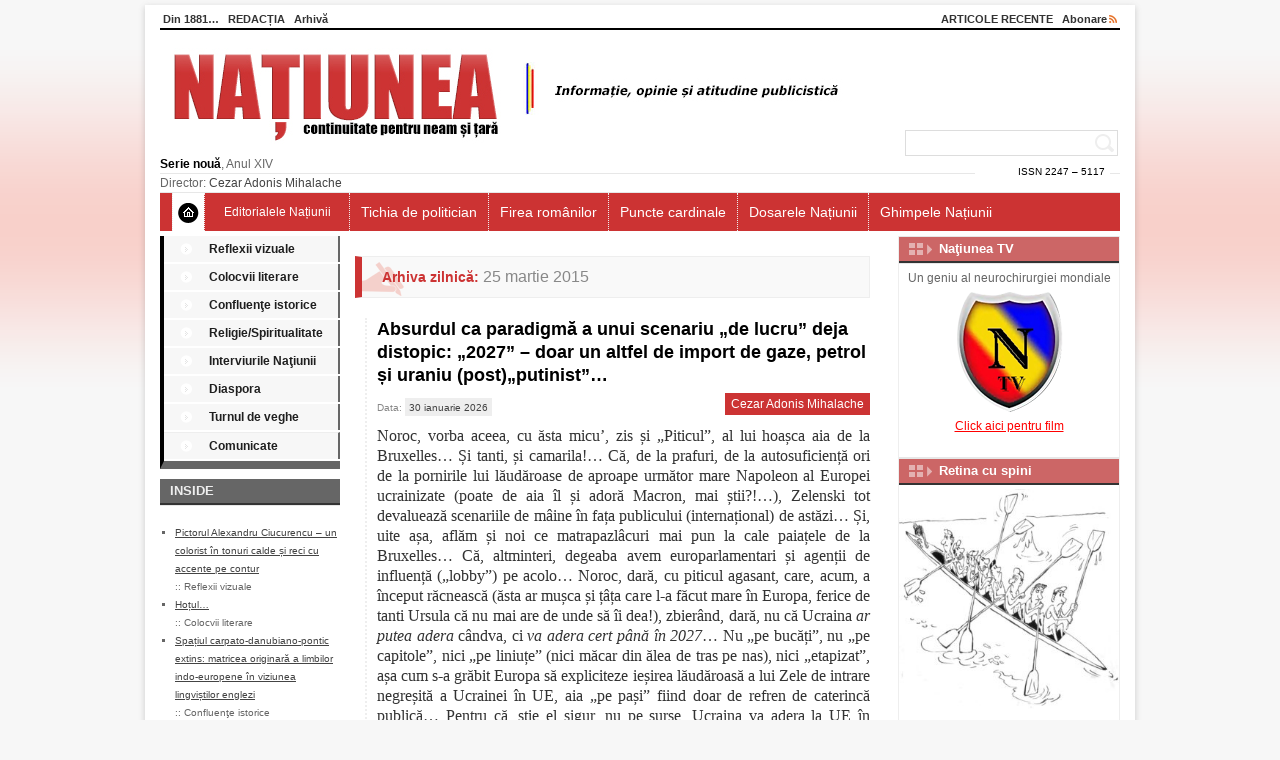

--- FILE ---
content_type: text/html; charset=UTF-8
request_url: https://ziarulnatiunea.ro/2015/03/25/
body_size: 41227
content:
<!DOCTYPE html>
<html lang="ro-RO">
<head>
<meta charset="UTF-8" />
<link rel="shortcut icon" href="https://ziarulnatiunea.ro/www/wp-content/themes/natiunea/images/favicon.ico">
<title>25 | martie | 2015 | Ziarul Naţiunea</title>
<link rel="profile" href="https://gmpg.org/xfn/11" />
<link rel="stylesheet" type="text/css" media="all" href="https://ziarulnatiunea.ro/www/wp-content/themes/natiunea/style.css" />
<link rel="stylesheet" type="text/css" media="all" href="https://ziarulnatiunea.ro/www/wp-content/themes/natiunea/rubik.css" />


<link rel="pingback" href="https://ziarulnatiunea.ro/www/xmlrpc.php" />
<meta name='robots' content='max-image-preview:large' />
	<style>img:is([sizes="auto" i], [sizes^="auto," i]) { contain-intrinsic-size: 3000px 1500px }</style>
	<link rel='dns-prefetch' href='//www.googletagmanager.com' />
<link rel="alternate" type="application/rss+xml" title="Ziarul Naţiunea &raquo; Flux" href="https://ziarulnatiunea.ro/feed/" />
<link rel="alternate" type="application/rss+xml" title="Ziarul Naţiunea &raquo; Flux comentarii" href="https://ziarulnatiunea.ro/comments/feed/" />
<script type="text/javascript">
/* <![CDATA[ */
window._wpemojiSettings = {"baseUrl":"https:\/\/s.w.org\/images\/core\/emoji\/16.0.1\/72x72\/","ext":".png","svgUrl":"https:\/\/s.w.org\/images\/core\/emoji\/16.0.1\/svg\/","svgExt":".svg","source":{"concatemoji":"https:\/\/ziarulnatiunea.ro\/www\/wp-includes\/js\/wp-emoji-release.min.js?ver=6.8.3"}};
/*! This file is auto-generated */
!function(s,n){var o,i,e;function c(e){try{var t={supportTests:e,timestamp:(new Date).valueOf()};sessionStorage.setItem(o,JSON.stringify(t))}catch(e){}}function p(e,t,n){e.clearRect(0,0,e.canvas.width,e.canvas.height),e.fillText(t,0,0);var t=new Uint32Array(e.getImageData(0,0,e.canvas.width,e.canvas.height).data),a=(e.clearRect(0,0,e.canvas.width,e.canvas.height),e.fillText(n,0,0),new Uint32Array(e.getImageData(0,0,e.canvas.width,e.canvas.height).data));return t.every(function(e,t){return e===a[t]})}function u(e,t){e.clearRect(0,0,e.canvas.width,e.canvas.height),e.fillText(t,0,0);for(var n=e.getImageData(16,16,1,1),a=0;a<n.data.length;a++)if(0!==n.data[a])return!1;return!0}function f(e,t,n,a){switch(t){case"flag":return n(e,"\ud83c\udff3\ufe0f\u200d\u26a7\ufe0f","\ud83c\udff3\ufe0f\u200b\u26a7\ufe0f")?!1:!n(e,"\ud83c\udde8\ud83c\uddf6","\ud83c\udde8\u200b\ud83c\uddf6")&&!n(e,"\ud83c\udff4\udb40\udc67\udb40\udc62\udb40\udc65\udb40\udc6e\udb40\udc67\udb40\udc7f","\ud83c\udff4\u200b\udb40\udc67\u200b\udb40\udc62\u200b\udb40\udc65\u200b\udb40\udc6e\u200b\udb40\udc67\u200b\udb40\udc7f");case"emoji":return!a(e,"\ud83e\udedf")}return!1}function g(e,t,n,a){var r="undefined"!=typeof WorkerGlobalScope&&self instanceof WorkerGlobalScope?new OffscreenCanvas(300,150):s.createElement("canvas"),o=r.getContext("2d",{willReadFrequently:!0}),i=(o.textBaseline="top",o.font="600 32px Arial",{});return e.forEach(function(e){i[e]=t(o,e,n,a)}),i}function t(e){var t=s.createElement("script");t.src=e,t.defer=!0,s.head.appendChild(t)}"undefined"!=typeof Promise&&(o="wpEmojiSettingsSupports",i=["flag","emoji"],n.supports={everything:!0,everythingExceptFlag:!0},e=new Promise(function(e){s.addEventListener("DOMContentLoaded",e,{once:!0})}),new Promise(function(t){var n=function(){try{var e=JSON.parse(sessionStorage.getItem(o));if("object"==typeof e&&"number"==typeof e.timestamp&&(new Date).valueOf()<e.timestamp+604800&&"object"==typeof e.supportTests)return e.supportTests}catch(e){}return null}();if(!n){if("undefined"!=typeof Worker&&"undefined"!=typeof OffscreenCanvas&&"undefined"!=typeof URL&&URL.createObjectURL&&"undefined"!=typeof Blob)try{var e="postMessage("+g.toString()+"("+[JSON.stringify(i),f.toString(),p.toString(),u.toString()].join(",")+"));",a=new Blob([e],{type:"text/javascript"}),r=new Worker(URL.createObjectURL(a),{name:"wpTestEmojiSupports"});return void(r.onmessage=function(e){c(n=e.data),r.terminate(),t(n)})}catch(e){}c(n=g(i,f,p,u))}t(n)}).then(function(e){for(var t in e)n.supports[t]=e[t],n.supports.everything=n.supports.everything&&n.supports[t],"flag"!==t&&(n.supports.everythingExceptFlag=n.supports.everythingExceptFlag&&n.supports[t]);n.supports.everythingExceptFlag=n.supports.everythingExceptFlag&&!n.supports.flag,n.DOMReady=!1,n.readyCallback=function(){n.DOMReady=!0}}).then(function(){return e}).then(function(){var e;n.supports.everything||(n.readyCallback(),(e=n.source||{}).concatemoji?t(e.concatemoji):e.wpemoji&&e.twemoji&&(t(e.twemoji),t(e.wpemoji)))}))}((window,document),window._wpemojiSettings);
/* ]]> */
</script>
<style id='wp-emoji-styles-inline-css' type='text/css'>

	img.wp-smiley, img.emoji {
		display: inline !important;
		border: none !important;
		box-shadow: none !important;
		height: 1em !important;
		width: 1em !important;
		margin: 0 0.07em !important;
		vertical-align: -0.1em !important;
		background: none !important;
		padding: 0 !important;
	}
</style>
<link rel='stylesheet' id='wp-block-library-css' href='https://ziarulnatiunea.ro/www/wp-includes/css/dist/block-library/style.min.css?ver=6.8.3' type='text/css' media='all' />
<style id='classic-theme-styles-inline-css' type='text/css'>
/*! This file is auto-generated */
.wp-block-button__link{color:#fff;background-color:#32373c;border-radius:9999px;box-shadow:none;text-decoration:none;padding:calc(.667em + 2px) calc(1.333em + 2px);font-size:1.125em}.wp-block-file__button{background:#32373c;color:#fff;text-decoration:none}
</style>
<style id='global-styles-inline-css' type='text/css'>
:root{--wp--preset--aspect-ratio--square: 1;--wp--preset--aspect-ratio--4-3: 4/3;--wp--preset--aspect-ratio--3-4: 3/4;--wp--preset--aspect-ratio--3-2: 3/2;--wp--preset--aspect-ratio--2-3: 2/3;--wp--preset--aspect-ratio--16-9: 16/9;--wp--preset--aspect-ratio--9-16: 9/16;--wp--preset--color--black: #000000;--wp--preset--color--cyan-bluish-gray: #abb8c3;--wp--preset--color--white: #ffffff;--wp--preset--color--pale-pink: #f78da7;--wp--preset--color--vivid-red: #cf2e2e;--wp--preset--color--luminous-vivid-orange: #ff6900;--wp--preset--color--luminous-vivid-amber: #fcb900;--wp--preset--color--light-green-cyan: #7bdcb5;--wp--preset--color--vivid-green-cyan: #00d084;--wp--preset--color--pale-cyan-blue: #8ed1fc;--wp--preset--color--vivid-cyan-blue: #0693e3;--wp--preset--color--vivid-purple: #9b51e0;--wp--preset--gradient--vivid-cyan-blue-to-vivid-purple: linear-gradient(135deg,rgba(6,147,227,1) 0%,rgb(155,81,224) 100%);--wp--preset--gradient--light-green-cyan-to-vivid-green-cyan: linear-gradient(135deg,rgb(122,220,180) 0%,rgb(0,208,130) 100%);--wp--preset--gradient--luminous-vivid-amber-to-luminous-vivid-orange: linear-gradient(135deg,rgba(252,185,0,1) 0%,rgba(255,105,0,1) 100%);--wp--preset--gradient--luminous-vivid-orange-to-vivid-red: linear-gradient(135deg,rgba(255,105,0,1) 0%,rgb(207,46,46) 100%);--wp--preset--gradient--very-light-gray-to-cyan-bluish-gray: linear-gradient(135deg,rgb(238,238,238) 0%,rgb(169,184,195) 100%);--wp--preset--gradient--cool-to-warm-spectrum: linear-gradient(135deg,rgb(74,234,220) 0%,rgb(151,120,209) 20%,rgb(207,42,186) 40%,rgb(238,44,130) 60%,rgb(251,105,98) 80%,rgb(254,248,76) 100%);--wp--preset--gradient--blush-light-purple: linear-gradient(135deg,rgb(255,206,236) 0%,rgb(152,150,240) 100%);--wp--preset--gradient--blush-bordeaux: linear-gradient(135deg,rgb(254,205,165) 0%,rgb(254,45,45) 50%,rgb(107,0,62) 100%);--wp--preset--gradient--luminous-dusk: linear-gradient(135deg,rgb(255,203,112) 0%,rgb(199,81,192) 50%,rgb(65,88,208) 100%);--wp--preset--gradient--pale-ocean: linear-gradient(135deg,rgb(255,245,203) 0%,rgb(182,227,212) 50%,rgb(51,167,181) 100%);--wp--preset--gradient--electric-grass: linear-gradient(135deg,rgb(202,248,128) 0%,rgb(113,206,126) 100%);--wp--preset--gradient--midnight: linear-gradient(135deg,rgb(2,3,129) 0%,rgb(40,116,252) 100%);--wp--preset--font-size--small: 13px;--wp--preset--font-size--medium: 20px;--wp--preset--font-size--large: 36px;--wp--preset--font-size--x-large: 42px;--wp--preset--spacing--20: 0.44rem;--wp--preset--spacing--30: 0.67rem;--wp--preset--spacing--40: 1rem;--wp--preset--spacing--50: 1.5rem;--wp--preset--spacing--60: 2.25rem;--wp--preset--spacing--70: 3.38rem;--wp--preset--spacing--80: 5.06rem;--wp--preset--shadow--natural: 6px 6px 9px rgba(0, 0, 0, 0.2);--wp--preset--shadow--deep: 12px 12px 50px rgba(0, 0, 0, 0.4);--wp--preset--shadow--sharp: 6px 6px 0px rgba(0, 0, 0, 0.2);--wp--preset--shadow--outlined: 6px 6px 0px -3px rgba(255, 255, 255, 1), 6px 6px rgba(0, 0, 0, 1);--wp--preset--shadow--crisp: 6px 6px 0px rgba(0, 0, 0, 1);}:where(.is-layout-flex){gap: 0.5em;}:where(.is-layout-grid){gap: 0.5em;}body .is-layout-flex{display: flex;}.is-layout-flex{flex-wrap: wrap;align-items: center;}.is-layout-flex > :is(*, div){margin: 0;}body .is-layout-grid{display: grid;}.is-layout-grid > :is(*, div){margin: 0;}:where(.wp-block-columns.is-layout-flex){gap: 2em;}:where(.wp-block-columns.is-layout-grid){gap: 2em;}:where(.wp-block-post-template.is-layout-flex){gap: 1.25em;}:where(.wp-block-post-template.is-layout-grid){gap: 1.25em;}.has-black-color{color: var(--wp--preset--color--black) !important;}.has-cyan-bluish-gray-color{color: var(--wp--preset--color--cyan-bluish-gray) !important;}.has-white-color{color: var(--wp--preset--color--white) !important;}.has-pale-pink-color{color: var(--wp--preset--color--pale-pink) !important;}.has-vivid-red-color{color: var(--wp--preset--color--vivid-red) !important;}.has-luminous-vivid-orange-color{color: var(--wp--preset--color--luminous-vivid-orange) !important;}.has-luminous-vivid-amber-color{color: var(--wp--preset--color--luminous-vivid-amber) !important;}.has-light-green-cyan-color{color: var(--wp--preset--color--light-green-cyan) !important;}.has-vivid-green-cyan-color{color: var(--wp--preset--color--vivid-green-cyan) !important;}.has-pale-cyan-blue-color{color: var(--wp--preset--color--pale-cyan-blue) !important;}.has-vivid-cyan-blue-color{color: var(--wp--preset--color--vivid-cyan-blue) !important;}.has-vivid-purple-color{color: var(--wp--preset--color--vivid-purple) !important;}.has-black-background-color{background-color: var(--wp--preset--color--black) !important;}.has-cyan-bluish-gray-background-color{background-color: var(--wp--preset--color--cyan-bluish-gray) !important;}.has-white-background-color{background-color: var(--wp--preset--color--white) !important;}.has-pale-pink-background-color{background-color: var(--wp--preset--color--pale-pink) !important;}.has-vivid-red-background-color{background-color: var(--wp--preset--color--vivid-red) !important;}.has-luminous-vivid-orange-background-color{background-color: var(--wp--preset--color--luminous-vivid-orange) !important;}.has-luminous-vivid-amber-background-color{background-color: var(--wp--preset--color--luminous-vivid-amber) !important;}.has-light-green-cyan-background-color{background-color: var(--wp--preset--color--light-green-cyan) !important;}.has-vivid-green-cyan-background-color{background-color: var(--wp--preset--color--vivid-green-cyan) !important;}.has-pale-cyan-blue-background-color{background-color: var(--wp--preset--color--pale-cyan-blue) !important;}.has-vivid-cyan-blue-background-color{background-color: var(--wp--preset--color--vivid-cyan-blue) !important;}.has-vivid-purple-background-color{background-color: var(--wp--preset--color--vivid-purple) !important;}.has-black-border-color{border-color: var(--wp--preset--color--black) !important;}.has-cyan-bluish-gray-border-color{border-color: var(--wp--preset--color--cyan-bluish-gray) !important;}.has-white-border-color{border-color: var(--wp--preset--color--white) !important;}.has-pale-pink-border-color{border-color: var(--wp--preset--color--pale-pink) !important;}.has-vivid-red-border-color{border-color: var(--wp--preset--color--vivid-red) !important;}.has-luminous-vivid-orange-border-color{border-color: var(--wp--preset--color--luminous-vivid-orange) !important;}.has-luminous-vivid-amber-border-color{border-color: var(--wp--preset--color--luminous-vivid-amber) !important;}.has-light-green-cyan-border-color{border-color: var(--wp--preset--color--light-green-cyan) !important;}.has-vivid-green-cyan-border-color{border-color: var(--wp--preset--color--vivid-green-cyan) !important;}.has-pale-cyan-blue-border-color{border-color: var(--wp--preset--color--pale-cyan-blue) !important;}.has-vivid-cyan-blue-border-color{border-color: var(--wp--preset--color--vivid-cyan-blue) !important;}.has-vivid-purple-border-color{border-color: var(--wp--preset--color--vivid-purple) !important;}.has-vivid-cyan-blue-to-vivid-purple-gradient-background{background: var(--wp--preset--gradient--vivid-cyan-blue-to-vivid-purple) !important;}.has-light-green-cyan-to-vivid-green-cyan-gradient-background{background: var(--wp--preset--gradient--light-green-cyan-to-vivid-green-cyan) !important;}.has-luminous-vivid-amber-to-luminous-vivid-orange-gradient-background{background: var(--wp--preset--gradient--luminous-vivid-amber-to-luminous-vivid-orange) !important;}.has-luminous-vivid-orange-to-vivid-red-gradient-background{background: var(--wp--preset--gradient--luminous-vivid-orange-to-vivid-red) !important;}.has-very-light-gray-to-cyan-bluish-gray-gradient-background{background: var(--wp--preset--gradient--very-light-gray-to-cyan-bluish-gray) !important;}.has-cool-to-warm-spectrum-gradient-background{background: var(--wp--preset--gradient--cool-to-warm-spectrum) !important;}.has-blush-light-purple-gradient-background{background: var(--wp--preset--gradient--blush-light-purple) !important;}.has-blush-bordeaux-gradient-background{background: var(--wp--preset--gradient--blush-bordeaux) !important;}.has-luminous-dusk-gradient-background{background: var(--wp--preset--gradient--luminous-dusk) !important;}.has-pale-ocean-gradient-background{background: var(--wp--preset--gradient--pale-ocean) !important;}.has-electric-grass-gradient-background{background: var(--wp--preset--gradient--electric-grass) !important;}.has-midnight-gradient-background{background: var(--wp--preset--gradient--midnight) !important;}.has-small-font-size{font-size: var(--wp--preset--font-size--small) !important;}.has-medium-font-size{font-size: var(--wp--preset--font-size--medium) !important;}.has-large-font-size{font-size: var(--wp--preset--font-size--large) !important;}.has-x-large-font-size{font-size: var(--wp--preset--font-size--x-large) !important;}
:where(.wp-block-post-template.is-layout-flex){gap: 1.25em;}:where(.wp-block-post-template.is-layout-grid){gap: 1.25em;}
:where(.wp-block-columns.is-layout-flex){gap: 2em;}:where(.wp-block-columns.is-layout-grid){gap: 2em;}
:root :where(.wp-block-pullquote){font-size: 1.5em;line-height: 1.6;}
</style>
<!--n2css--><!--n2js--><link rel="https://api.w.org/" href="https://ziarulnatiunea.ro/wp-json/" /><link rel="EditURI" type="application/rsd+xml" title="RSD" href="https://ziarulnatiunea.ro/www/xmlrpc.php?rsd" />
<meta name="generator" content="WordPress 6.8.3" />
<meta name="generator" content="Site Kit by Google 1.158.0" />
<!-- Google AdSense meta tags added by Site Kit -->
<meta name="google-adsense-platform-account" content="ca-host-pub-2644536267352236">
<meta name="google-adsense-platform-domain" content="sitekit.withgoogle.com">
<!-- End Google AdSense meta tags added by Site Kit -->
<script type="text/javascript" src="https://ziarulnatiunea.ro/www/wp-content/plugins/si-captcha-for-wordpress/captcha/si_captcha.js?ver=1769796378"></script>
<!-- begin SI CAPTCHA Anti-Spam - login/register form style -->
<style type="text/css">
.si_captcha_small { width:175px; height:45px; padding-top:10px; padding-bottom:10px; }
.si_captcha_large { width:250px; height:60px; padding-top:10px; padding-bottom:10px; }
img#si_image_com { border-style:none; margin:0; padding-right:5px; float:left; }
img#si_image_reg { border-style:none; margin:0; padding-right:5px; float:left; }
img#si_image_log { border-style:none; margin:0; padding-right:5px; float:left; }
img#si_image_side_login { border-style:none; margin:0; padding-right:5px; float:left; }
img#si_image_checkout { border-style:none; margin:0; padding-right:5px; float:left; }
img#si_image_jetpack { border-style:none; margin:0; padding-right:5px; float:left; }
img#si_image_bbpress_topic { border-style:none; margin:0; padding-right:5px; float:left; }
.si_captcha_refresh { border-style:none; margin:0; vertical-align:bottom; }
div#si_captcha_input { display:block; padding-top:15px; padding-bottom:5px; }
label#si_captcha_code_label { margin:0; }
input#si_captcha_code_input { width:65px; }
p#si_captcha_code_p { clear: left; padding-top:10px; }
.si-captcha-jetpack-error { color:#DC3232; }
</style>
<!-- end SI CAPTCHA Anti-Spam - login/register form style -->
<link rel="icon" href="https://ziarulnatiunea.ro/www/wp-content/uploads/2018/05/cropped-scutcolor-32x32.jpg" sizes="32x32" />
<link rel="icon" href="https://ziarulnatiunea.ro/www/wp-content/uploads/2018/05/cropped-scutcolor-192x192.jpg" sizes="192x192" />
<link rel="apple-touch-icon" href="https://ziarulnatiunea.ro/www/wp-content/uploads/2018/05/cropped-scutcolor-180x180.jpg" />
<meta name="msapplication-TileImage" content="https://ziarulnatiunea.ro/www/wp-content/uploads/2018/05/cropped-scutcolor-270x270.jpg" />
</head>

<body class="archive date wp-theme-natiunea">
<div id="wrapper" class="hfeed">
	<div id="header">
		<div id="masthead">

            <div class="menu-header-stanga"><ul id="menu-meniu-sus-stanga" class="menu"><li id="menu-item-99" class="menu-item menu-item-type-post_type menu-item-object-page menu-item-99"><a href="https://ziarulnatiunea.ro/din-1881/">Din 1881&#8230;</a></li>
<li id="menu-item-100" class="menu-item menu-item-type-post_type menu-item-object-page menu-item-100"><a href="https://ziarulnatiunea.ro/redactia/">REDACȚIA</a></li>
<li id="menu-item-25" class="menu-item menu-item-type-post_type menu-item-object-page menu-item-25"><a href="https://ziarulnatiunea.ro/arhiva/">Arhivă</a></li>
</ul></div>            <div class="menu-header-dreapta"><ul id="menu-meniu-sus-dreapta" class="menu"><li id="menu-item-41590" class="menu-item menu-item-type-taxonomy menu-item-object-category menu-item-41590"><a href="https://ziarulnatiunea.ro/category/articole-recente/">ARTICOLE RECENTE</a></li>
<li id="menu-item-103" class="menu-item menu-item-type-custom menu-item-object-custom menu-item-103"><a>Abonare<img src="https:\\ziarulnatiunea.ro\www\wp-content\themes\natiunea\images\feed.gif" /></a></li>
</ul></div>
        	 <hr style="background-color: #000; height:2px;" />


			<div id="branding" role="banner">
				<!--				<div id="site-title">
					<span>
						<a href="https://ziarulnatiunea.ro/" title="Ziarul Naţiunea" rel="home">Ziarul Naţiunea</a>
					</span>
				</div>
				<div id="site-description">Continuitate pentru neam şi ţară</div>

										<img src="https://ziarulnatiunea.ro/www/wp-content/themes/natiunea/images/headers/path.jpg" width="940" height="198" alt="" />
					-->
			</div><!-- #branding -->


		</div><!-- #masthead -->

    

        <div id="cautare-links">
			<div id="issn">ISSN 2247 – 5117</div>
        	<form role="search" method="get" id="searchform" class="searchform" action="https://ziarulnatiunea.ro/">
				<div>
					<label class="screen-reader-text" for="s">Caută după:</label>
					<input type="text" value="" name="s" id="s" />
					<input type="submit" id="searchsubmit" value="Caută" />
				</div>
			</form>        </div> 
        <a href="https://www.ziarulnatiunea.ro/" alt="Ziarul Naţiunea" title="Ziarul Naţiunea :: Prima pagină">
        	<img src="https://ziarulnatiunea.ro/www/wp-content/themes/natiunea/images/logo.jpg" border="0" id="logo"/><img src="https://ziarulnatiunea.ro/www/wp-content/themes/natiunea/images/logo-secundar.jpg" border="0" id="logo-secundar"/></a>
       <br />

        <strong style="color:#000;">Serie nouă</strong>, Anul XIV
<hr />
        <!--Redactor şef: -->Director: <a id="directorul" href="https://ziarulnatiunea.ro/author/cezar-mihalache/">Cezar Adonis Mihalache</a></span>
        <hr />

<div id="access" role="navigation">
			  				<div class="skip-link screen-reader-text"><a href="#content" title="Sari la conținut">Sari la conținut</a></div>
				                <div class="menu-header"><ul id="menu-meniu-sus" class="menu"><li id="menu-item-56" class="menu-item menu-item-type-custom menu-item-object-custom menu-item-home menu-item-56"><a href="https://ziarulnatiunea.ro/" title="Prima pagină"><img src="https://ziarulnatiunea.ro/www/wp-content/themes/natiunea/images/home.png" /></a></li>
<li id="menu-item-28" class="menu-item menu-item-type-taxonomy menu-item-object-category menu-item-28"><a href="https://ziarulnatiunea.ro/category/editorialele-natiunii/">Editorialele Națiunii</a></li>
<li id="menu-item-33" class="menu-item menu-item-type-taxonomy menu-item-object-category menu-item-33"><a href="https://ziarulnatiunea.ro/category/tichia-de-politician/">Tichia de politician</a></li>
<li id="menu-item-29" class="menu-item menu-item-type-taxonomy menu-item-object-category menu-item-29"><a href="https://ziarulnatiunea.ro/category/firea-romanilor/">Firea românilor</a></li>
<li id="menu-item-32" class="menu-item menu-item-type-taxonomy menu-item-object-category menu-item-32"><a href="https://ziarulnatiunea.ro/category/puncte-cardinale/">Puncte cardinale</a></li>
<li id="menu-item-27" class="menu-item menu-item-type-taxonomy menu-item-object-category menu-item-27"><a href="https://ziarulnatiunea.ro/category/dosarele-natiunii/">Dosarele Națiunii</a></li>
<li id="menu-item-58" class="menu-item menu-item-type-taxonomy menu-item-object-category menu-item-58"><a href="https://ziarulnatiunea.ro/category/ghimpele-natiunii/">Ghimpele Națiunii</a></li>
</ul></div>			</div><!-- #access -->

        <br />
	</div><!-- #header -->

	<div id="main">

		<div id="primary">

		<div class="menu-header"><ul id="menu-meniu-principal" class="menu"><li id="menu-item-47" class="menu-item menu-item-type-taxonomy menu-item-object-category menu-item-47"><a href="https://ziarulnatiunea.ro/category/reflexii-vizuale/">Reflexii vizuale</a></li>
<li id="menu-item-54" class="menu-item menu-item-type-taxonomy menu-item-object-category menu-item-54"><a href="https://ziarulnatiunea.ro/category/colocvii-literare/">Colocvii literare</a></li>
<li id="menu-item-39" class="menu-item menu-item-type-taxonomy menu-item-object-category menu-item-39"><a href="https://ziarulnatiunea.ro/category/confluente-istorice/">Confluenţe istorice</a></li>
<li id="menu-item-48" class="menu-item menu-item-type-taxonomy menu-item-object-category menu-item-48"><a href="https://ziarulnatiunea.ro/category/religiespiritualitate/">Religie/Spiritualitate</a></li>
<li id="menu-item-43" class="menu-item menu-item-type-taxonomy menu-item-object-category menu-item-43"><a href="https://ziarulnatiunea.ro/category/interviurile-natiunii/">Interviurile Naţiunii</a></li>
<li id="menu-item-41" class="menu-item menu-item-type-taxonomy menu-item-object-category menu-item-41"><a href="https://ziarulnatiunea.ro/category/diaspora/">Diaspora</a></li>
<li id="menu-item-51" class="menu-item menu-item-type-taxonomy menu-item-object-category menu-item-51"><a href="https://ziarulnatiunea.ro/category/turnul-de-veghe/">Turnul de veghe</a></li>
<li id="menu-item-45" class="menu-item menu-item-type-taxonomy menu-item-object-category menu-item-45"><a href="https://ziarulnatiunea.ro/category/comunicate/">Comunicate</a></li>
</ul></div>




		<h2>INSIDE<!--Fluxul de ştiri--></h2>

		<hr />

		<br />

		<ul style="font-size:10px;" id="flux">









	
	
		<li>

			<!--<strong></strong><br />-->

			<a href="https://ziarulnatiunea.ro/2026/01/22/pictorul-alexandru-ciucurencu-un-colorist-in-tonuri-calde-si-reci-cu-accente-pe-contur/">Pictorul Alexandru Ciucurencu – un colorist în tonuri calde și reci cu accente pe contur</a> <br />:: <span class="link_cat"><a href="https://ziarulnatiunea.ro/category/reflexii-vizuale/" rel="category tag">Reflexii vizuale</a></span>

		</li>

	





	
	
		<li>

			<!--<strong></strong><br />-->

			<a href="https://ziarulnatiunea.ro/2026/01/29/hotul/">Hoțul&#8230;</a> <br />:: <span class="link_cat"><a href="https://ziarulnatiunea.ro/category/colocvii-literare/" rel="category tag">Colocvii literare</a></span>

		</li>

	





	
	
		<li>

			<!--<strong></strong><br />-->

			<a href="https://ziarulnatiunea.ro/2026/01/15/spatiul-carpato-danubiano-pontic-extins-matricea-originara-a-limbilor-indo-europene-in-viziunea-lingvistilor-englezi/">Spațiul carpato-danubiano-pontic extins: matricea originară a limbilor indo-europene în viziunea lingviștilor englezi</a> <br />:: <span class="link_cat"><a href="https://ziarulnatiunea.ro/category/confluente-istorice/" rel="category tag">Confluenţe istorice</a></span>

		</li>

	





	
	
		<li>

			<!--<strong></strong><br />-->

			<a href="https://ziarulnatiunea.ro/2026/01/27/smerenia-taina-luminii-care-nu-face-zgomot/">Smerenia &#8211; taina Luminii care nu face zgomot&#8230;</a> <br />:: <span class="link_cat"><a href="https://ziarulnatiunea.ro/category/religiespiritualitate/" rel="category tag">Religie/Spiritualitate</a></span>

		</li>

	





	
	
		<li>

			<!--<strong></strong><br />-->

			<a href="https://ziarulnatiunea.ro/2026/01/21/romania-este-privita-din-liban-cu-respect-si-cu-o-curiozitate-sincera/">„România este privită din Liban cu respect și cu o curiozitate sinceră”</a> <br />:: <span class="link_cat"><a href="https://ziarulnatiunea.ro/category/interviurile-natiunii/" rel="category tag">Interviurile Naţiunii</a></span>

		</li>

	





	
	
		<li>

			<!--<strong></strong><br />-->

			<a href="https://ziarulnatiunea.ro/2025/11/07/samarina-grecia-o-importanta-vatra-armaneasci/">Samarina (Grecia) – o importantă ,,vatră armâneascî”</a> <br />:: <span class="link_cat"><a href="https://ziarulnatiunea.ro/category/diaspora/" rel="category tag">Diaspora</a>, <a href="https://ziarulnatiunea.ro/category/recomandate/" rel="category tag">Recomandate</a></span>

		</li>

	





	
	
		<li>

			<!--<strong></strong><br />-->

			<a href="https://ziarulnatiunea.ro/2026/01/28/ziua-unirii-si-ziua-in-care-democratia-a-fost-ingropata-elegant/">Ziua Unirii și ziua în care democrația a fost îngropată „elegant&#8221;&#8230;</a> <br />:: <span class="link_cat"><a href="https://ziarulnatiunea.ro/category/recomandate/" rel="category tag">Recomandate</a>, <a href="https://ziarulnatiunea.ro/category/turnul-de-veghe/" rel="category tag">Turnul de veghe</a></span>

		</li>

	





	
	








		</ul>









		<hr />











<!--

		<hr />





	<a href="https://www.librariaatlas.ro/manuale-scolare-c-69.html?osCsid=c44c358d977735ffa51d9f479a2296a6"> <img src="https://ziarulnatiunea.ro/www/wp-content/themes/natiunea/images/banner-scoala.jpg" /> </a>





		<hr />

		<br />



	<p>

			<a href="https://www.travelmix.ro/">

				<img src="https://ziarulnatiunea.ro/www/wp-content/themes/natiunea/images/televiziunea-nationala-de-turism.png" />

			</a>





	</p>

	<hr style="margin:10px 0;"/>





		<a href="https://www.clipa.com"> <img src="https://ziarulnatiunea.ro/www/wp-content/themes/natiunea/images/banner-clipa.jpg"  alt="CLIPA - cea mai vechere revista romaneasca din Statele Unite in circulatie. Revista independenta de informatie socio-politica si cultura editata saptamanal in SUA." /> </a>





		<hr style="margin:10px 0;"/>

		<hr style="margin:10px 0;"/>





		<a href="https://www.dantanasa.ro/"> <img src="https://ziarulnatiunea.ro/www/wp-content/themes/natiunea/images/banner-blogdt.jpg" border="0" /> </a>





		<hr style="margin:10px 0;"/>





		<a href="https://www.eternulmaramures.ro/"> <img src="https://ziarulnatiunea.ro/www/wp-content/themes/natiunea/images/banner-em.jpg" /> </a>





		<hr style="margin:10px 0;"/>





		<a href="https://www.foaienationala.ro/"> <img src="https://ziarulnatiunea.ro/www/wp-content/themes/natiunea/images/banner-foaienationala.jpg" /> </a>





		<hr style="margin:10px 0;"/>





		<p align="center"> <a title="ziare" href="https://www.ziar.com/" target="_blank"><img src="https://www.ziar.info/imagini/ban-ZIAR-COM-180x150.gif" alt="ziare" height="150" width="180" border="0"></a>

		</p>



		<hr style="margin:10px 0;"/>





		<a href="https://www.infoest.ro/"> <img src="https://ziarulnatiunea.ro/www/wp-content/themes/natiunea/images/banner-ziare_braila_infoest.jpg" /> </a>





		<hr style="margin:10px 0;"/>





		<a href="https://www.napocanews.ro"> <img src="https://ziarulnatiunea.ro/www/wp-content/themes/natiunea/images/banner-NN.jpg" /> </a>





         <hr style="margin:10px 0;"/>



		<a href="https://www.brasovpress.ro/"> <img src="https://ziarulnatiunea.ro/www/wp-content/themes/natiunea/images/banner-brasov-press.jpg" /> </a>





        <hr style="margin:10px 0;"/>





		<a href="https://www.art-emis.ro/"> <img src="https://ziarulnatiunea.ro/www/wp-content/themes/natiunea/images/banner-art-emis.jpg" /> </a>





		<hr style="margin:10px 0;"/>





		<a target="_blank" title="Stiri Online" href="https://www.stiri.com.ro" style="display:block; text-align:center;"><b>Stiri Online</b></a>





		<hr style="margin:10px 0;"/>





		<div style="text-align:center;">

			<a href="https://www.ziareaz.ro" title="Ziare" target="_blank"><img src="https://www.ziareaz.ro/images/link/120x69.jpg" alt="Ziare" title="Ziare" border="0" /></a>

		</div>



		<hr style="margin:10px 0;"/>



        <a href="https://www.linknews.ro/"> <img src="https://ziarulnatiunea.ro/www/wp-content/themes/natiunea/images/banner-linknews.jpg" /> </a>



        <hr style="margin:10px 0;"/>



		<a href="https://www.ziarul.com.ro" title="www.ziarul.com.ro" style="text-align:center;">www.ziarul.com.ro</a>

		-->


<!-- PRINT -->
	<div id="zona-natiunea-print">
    <img src="https://ziarulnatiunea.ro/www/wp-content/themes/natiunea/images/ico-ziar-mic.png" style=" position:absolute; margin:-3px 0 0 5px;" />
	<h2 class="link-arhiva"><a href="https://www.ziarulnatiunea.ro/category/natiunea-print/">Naţiunea PRINT</a></h2>
	
					
			<hr />


					</div>

    <br />
    <hr />



	<div class="widget-area">

		<ul id="bannere-stanga" class="xoxo">

			<li id="text-28" class="widget-container widget_text">			<div class="textwidget"><a href="https://www.edituranatiunea.ro/">
    <img src="https://www.ziarulnatiunea.ro/www/wp-content/uploads/2014/04/miced.jpg"/>
    </a>


</div>
		</li><li id="text-30" class="widget-container widget_text">			<div class="textwidget"></div>
		</li><li id="text-42" class="widget-container widget_text">			<div class="textwidget">

</div>
		</li>
		</ul>

	</div><!-- #first .widget-area -->


</div>
		<div id="container">
			<div id="content" role="main">


			<h1 class="page-title">
				Arhiva zilnică: <span>25 martie 2015</span>			</h1>









			<div id="post-143236" class="post-143236 post type-post status-publish format-standard has-post-thumbnail hentry category-ghimpele-natiunii category-recomandate">
			<h2 class="entry-title"><a href="https://ziarulnatiunea.ro/2026/01/30/gaze-petrol-uraniu-postputinist-ucraina-cezar-adonis-mihalache/" title="Legătură permanentă la Absurdul ca paradigmă a unui scenariu „de lucru” deja distopic: „2027” &#8211; doar un altfel de import de gaze, petrol și uraniu (post)„putinist”&#8230;" rel="bookmark">Absurdul ca paradigmă a unui scenariu „de lucru” deja distopic: „2027” &#8211; doar un altfel de import de gaze, petrol și uraniu (post)„putinist”&#8230;</a></h2>

			<div class="entry-meta">
				<span class="meta-prep meta-prep-author">Data:</span> <a href="https://ziarulnatiunea.ro/2026/01/30/" title="03:01" rel="bookmark"><span class="entry-date">30 ianuarie 2026</span></a> <span class="meta-sep">by</span> <span class="author vcard"><a class="url fn n" href="https://ziarulnatiunea.ro/author/cezar-mihalache/" title="Toate articolele lui Cezar Adonis Mihalache">Cezar Adonis Mihalache</a></span>			</div><!-- .entry-meta -->

				<div class="entry-content">
				<p>Noroc, vorba aceea, cu ăsta micu&#8217;, zis și „Piticul”, al lui hoașca aia de la Bruxelles&#8230; Și tanti, și camarila!&#8230; Că, de la prafuri, de la autosuficiență ori de la pornirile lui lăudăroase de aproape următor mare Napoleon al Europei ucrainizate (poate de aia îl și adoră Macron, mai știi?!&#8230;), Zelenski tot devaluează scenariile de mâine în fața publicului (internațional) de astăzi&#8230; Și, uite așa, aflăm și noi ce matrapazlâcuri mai pun la cale paiațele de la Bruxelles&#8230; Că, altminteri, degeaba avem europarlamentari și agenții de influență („lobby”) pe acolo&#8230; Noroc, dară, cu piticul agasant, care, acum, a început răcnească (ăsta ar mușca și țâța care l-a făcut mare în Europa, ferice de tanti Ursula că nu mai are de unde să îi dea!), zbierând, dară, nu că Ucraina <em>ar putea adera</em> cândva, ci <em>va adera</em> <em>cert până în 2027</em>&#8230; Nu „pe bucăți”, nu „pe capitole”, nici „pe liniuțe” (nici măcar din ălea de tras pe nas), nici „etapizat”, așa cum s-a grăbit Europa să expliciteze ieșirea lăudăroasă a lui Zele de intrare negreșită a Ucrainei în UE, aia „pe pași” fiind doar de refren de caterincă publică&#8230; Pentru că, știe el sigur, nu pe surse, Ucraina va adera la UE în 2027!&#8230; Și, deh&#8217;, deloc stranie coincidență de aritmetică în stele (ale UE), tot în 2027 trebuie să se mai săvârșească un pas, de data acesta impus de Europa propriilor membre, acela de interzicere totală a importurile de gaze din Rusia&#8230; Decizie asumată aproape „otova” de maimuțele europene mâncând din mâna Bruxelles -ului&#8230; Cu două excepții, Ungaria și Slovacia, iar, pe drumul de ridicare biped-politică (!) spre poziția vitruviană de refuz, posibil și Bulgaria, care s-a abținut de la vot, toate celelalte state membre semnând docile&#8230; Chiar dacă poziția de forță a Bruxelles -ului a trecut deja de linia roșie a despotismului de clică bolnavă, acolo fiind vorba de crimă de națiuni și suveranități, de crimă organizată, fascistoidă&#8230; Pentru că tratatul UE impune dreptul suveran al statelor membre de a decide singure ce fel de resurse energetice să utilizeze și de unde să le achiziționeze&#8230; Iar acest „eurofemicid” contra statelor membre săvârșit de Bruxelles nu se va opri aici&#8230; Pentru că, interzicere tipurile de energie și a zonelor (țărilor) pentru importul resurselor necesare reprezintă doar o parte a briciului decupând, deloc chirurgical, atitudini, tendințe, mentalități, poziționări, elitist naționaliste și suveraniste, de masa servilismului generalizat-impus&#8230; Va urma, după interzicerea dreptului unilateral al oricărui stat european de a alege ce energie și de unde să-și procure resursele, impunerea tipului de energie pentru consum național (și, aparent, doar „verde”) dar și selecția piețelor de unde să se aprovizioneze prin camăta de intermediar a Bruxelles -ului&#8230;</p>
<p>Și tot pentru 2027, UE a mai impus statelor membre un termen de aplicare a unei restricții majore: interzicerea totală și a importului de uraniu (îmbogățit) din Rusia&#8230; Și nu, explicația nu este deloc cea „vizibilă” acum: faptul că UE procură clienți pentru ofertanții din afara spațiului european (în primul rând, SUA)&#8230; Și nu este nici un joc de forță pe care Europa îl poate face doar cu propriile state membre (pentru că în afara UE nu o bagă nimeni în seamă), revărsându-se, frustrată, într-un abuz emoțional-șantajist (comercial, juridic, militar, politic, electoral, de mediu, de chiar drept de viață asupra însăși vieții bătrânului continent) asupra statelor membre UE, într-un adevărat acces de „eurofemicid” al abcesului cangrenos care a ajuns a trasa viitorul Europei&#8230; În fapt, până în 2027, cărțile par făcute strict în favoarea „unchiului Sam”&#8230; Și în cazul gazelor naturale și al petrolului pe care Europa le va importa de la acesta (din sursele capturate ori aservite prin pozițiile de forță ale lui Trump, precum cele din Venezuela), dar și în cazul uraniului (îmbogățit) necesar centralelor nucleare din Europa. Pe care, Bruxelles -ul nu-l mai vrea din Rusia, același motiv al războiului zgâriind placa platitudinii, ci din Statele Unite&#8230; Care, importă la rândul lor din Rusia, astăzi, pentru sine, mâine, masiv, pentru comerțul trumpist „de export”&#8230;</p>
<p>O situație urmuziană, în care absurdul, ca paradigmă a unui scenariu deja distopic, se va întinde până în 2027&#8230; Când, odată cu aderarea Ucrainei, și transformarea acesteia în cea mai mare putere de impunere europeană, chiar peste cățeii de la Bruxelles, ce vor fi devorați de carcinomul ucrainian în Europa, este posibil să vedem o răsturnare de „agende”, prin obligarea statelor membre să achiziționeze materiile prime energetice doar din Ucraina. Care le va lua, și la nivel de gaze naturale, și de țiței, dar și de uraniu îmbogățit, nu de la „unchiul Sam”, ci din&#8230; Rusia (cu sau fără Putin, atunci&#8230;), în baza despăgubirilor de război pe care le va cere de la ruși (puțin probabil însă ca Moscova să le accepte) ori subsumate unui acord de sprijin și reconstrucție oferit de Kremlin (ba, poate, chiar în baza unor relații comerciale reînviorate)&#8230; De altfel, în pregătirea acestui moment, avem și expansiunea Ursulei spre India („agendă” comercială, ce va fi plătită scump de Europa prin acceptarea infuziei de migranți pe model Merkel), dar și reacțiile ei vitriolante la adresa Statelor Unite, prin amenințarea că nu va mai achiziționa gaze naturale lichefiate (nu de acum, desigur, ci, cum altfel?!, din 2027) din cauza presiunilor trumpiste asupra Groenlandei (și probabil și asupra Canadei, care a „îndrăznit” să oferteze vari resurse Europei)&#8230;</p>
							</div><!-- .entry-content -->
	
			<!--<div class="entry-utility">
									<span class="cat-links">
						<span class="entry-utility-prep entry-utility-prep-cat-links">În categoria</span> <a href="https://ziarulnatiunea.ro/category/ghimpele-natiunii/" rel="category tag">Ghimpele Națiunii</a>, <a href="https://ziarulnatiunea.ro/category/recomandate/" rel="category tag">Recomandate</a>					</span>
					<span class="meta-sep">|</span>
												<span class="comments-link"><a href="https://ziarulnatiunea.ro/2026/01/30/gaze-petrol-uraniu-postputinist-ucraina-cezar-adonis-mihalache/#respond">Lasă un comentariu</a></span>
							</div><!-- .entry-utility -->
		</div><!-- #post-## -->

		
		
    <hr />


			<div id="post-143214" class="post-143214 post type-post status-publish format-standard has-post-thumbnail hentry category-recomandate category-tichia-de-politician">
			<h2 class="entry-title"><a href="https://ziarulnatiunea.ro/2026/01/30/circ-pe-nisipuri-miscatoare/" title="Legătură permanentă la Circ pe nisipuri mișcătoare&#8230;" rel="bookmark">Circ pe nisipuri mișcătoare&#8230;</a></h2>

			<div class="entry-meta">
				<span class="meta-prep meta-prep-author">Data:</span> <a href="https://ziarulnatiunea.ro/2026/01/30/" title="03:00" rel="bookmark"><span class="entry-date">30 ianuarie 2026</span></a> <span class="meta-sep">by</span> <span class="author vcard"><a class="url fn n" href="https://ziarulnatiunea.ro/author/petre-jipa/" title="Toate articolele lui Petru Jipa">Petru Jipa</a></span>			</div><!-- .entry-meta -->

				<div class="entry-content">
				<p>Imaginați-vă politica de astăzi ca pe un cort de circ montat pe nisipuri mișcătoare, strălucitor luminat, plin de acrobați, clovni și maeștri în cerc care strigă unii peste alții, în timp ce pământul de dedesubt se mișcă încontinuu, neobservat, până când cineva se împiedică. Nu doar urmărim un spectacol; ținem în mână floricele de porumb și un stingător, nesiguri dacă să râdem, să aplaudăm sau să fugim. Scena politică globală a devenit o clasă de măiestrie a paradoxului teatral. Liderii postează pe Twitter precum comedianții de stand-up, dar legiferează precum birocrații bântuiți de fantomele unor ideologii depășite. Diplomația se desfășoară acum în rafale de 280 de caractere pe minut, servite cu garnitură de emoji. Summiturile climatice seamănă cu sesiuni de terapie de grup în care toată lumea dă din cap grav&#8230; apoi se îmbarcă în avioane private către următoarea locație. Inflația este personificată ca un văr viclean care apare neinvitat la fiecare cină în familie mereu flămând, fără să plătească chirie. Între timp, inteligența artificială redactează memorandumuri de politici, în timp ce politicienii dezbat dacă algoritmii ar trebui impozitați sau doar invitați la ședințele de cabinet. Acesta nu este haos fără model, este „absurditate structurată”.</p>
<p>Granițele se întăresc în timp ce poveștile traversează cu viteza luminii. Parlamentele blochează proiectele de lege privind locuințele, în timp ce TikTok-eri rezolvă dilemele de urbanism în info-grafice de 60 de secunde. Democrația, odinioară imaginată ca un stejar impunător, crește acum ca bambusul: rapidă, flexibilă, uneori goală în miez, dar uimitor de rezistentă la furtuni. Populismul nu mai vuiește, vibrează, un zumzet de joasă frecvență în fiecare secțiune de comentarii, fiecare marjă de vot, fiecare flux de știri selectat algoritmic. Nu are nevoie de un manifest; are nevoie de un hashtag în tendințe și de o privire rostogolită la momentul potrivit. Și totuși, iată replica discretă, continuăm să ne prezentăm. Alegătorii stau la coadă în ploaie și căldură. Jurnaliștii verifică faptele la 3 dimineața. Profesorii explică manipularea electorală folosind felii de pizza și sclipici. Adolescenții organizează greve climatice între testele de matematică. Sistemul poate că se rupe la cusături, dar croitorese sunt peste tot: neplătite, necreditate, cosând cu ață încăpățânate și liniștite.</p>
<p>Așadar, ce facem? Nu așteptăm ca dirijorul să coboare clapetele cortului și să declare spectacolul terminat. Nu ne predăm râsului cinicului, cel care spune: „Oricum, totul e o prostie.” Nu. Adevărata comedie nu stă în absurd, ci în refuzul nostru de a nu ne mai păsa în ciuda refuzului. Într-o lume în care schițele de politici concurează cu videoclipurile cu pisici pentru atenție, alegerea de a citi, a pune întrebări, a vota și a asculta rămâne cel mai subversiv act dintre toate. Replica finală nu este gluma, este publicul care rămâne, se apleacă și îndrăznește să rescrie scenariul, rând cu rând, vot cu vot, conversație cu conversație. Ce-ar fi dacă râsul ar fi o oglindă, nu lustruită, ci crăpată, reflectând nu doar chipul, ci și fisurile propriilor noastre presupuneri? Când un președinte se împiedică pe covorul roșu, sau merge pe lângă el. Când pasul său se clatină sub greutatea ceremoniei, primul nostru impuls poate fi un chicotit ușor, involuntar, aproape reflexiv. Dar o pauză: cine ține oglinda și cine stă în fața ei? Râsul este uman, da, dar nu toate râsurile sunt egale. Poate fi căldură împărtășită în vulnerabilitate sau poate fi o armă deghizată în umor. Să-ți bați joc de o împiedicare înseamnă a confunda persoana cu funcția, momentul cu mandatul. Covorul roșu nu este o scenă, este un simbol: al istoriei, al responsabilității, al punții fragile și tremurătoare dintre putere și popor. Când un lider se împiedică, nu cade singur; se împiedică de secole de așteptări, de speranțele și anxietatea a milioane de oameni. A râde de el înseamnă a uita că demnitatea nu este absența imperfecțiunii, este curajul de a persista în ciuda întrebări. Ce caută el pe covorul roșu? Mai mult, râsul are consecințe, răsună. Se răspândește. Modelează percepția.</p>
<p>Un clip viral al unui pas greșit, lipsit de context, de oboseală, de vârstă, de povara pură și copleșitoare a luării deciziilor devine o caricatură. Iar caricaturile, odată desenate, sunt greu de șters. Ele aplatizează complexitatea în comedie, reduc arta de stat la spectacol. Aceasta nu este satiră; satira ascunde adevărul cu ironie. Acesta este reducționism îmbrăcat în veselie, un râs care nu eliberează, ci ne adorm în lene morală. Imaginați-vă că Ion Luca Caragiale coboară dintr-o trăsură prăfuită din secolul al XIX-lea cu jobenul ușor strâmb, cu caietul în mână doar pentru a se trezi în mijlocul strălucirii pâlpâitoare a ecranelor smartphone-urilor, a scandalurilor parlamentare transmise în direct și a indignării alimentate de algoritmi. Nu ar gâfâi. Ar zâmbi: acel zâmbet liniștit, subînțeles, aproape trist, rezervat spectatorilor care au văzut aceeași farsă jucată în costume diferite timp de peste un secol.</p>
<p>Să fie pace!</p>
							</div><!-- .entry-content -->
	
			<!--<div class="entry-utility">
									<span class="cat-links">
						<span class="entry-utility-prep entry-utility-prep-cat-links">În categoria</span> <a href="https://ziarulnatiunea.ro/category/recomandate/" rel="category tag">Recomandate</a>, <a href="https://ziarulnatiunea.ro/category/tichia-de-politician/" rel="category tag">Tichia de politician</a>					</span>
					<span class="meta-sep">|</span>
												<span class="comments-link"><a href="https://ziarulnatiunea.ro/2026/01/30/circ-pe-nisipuri-miscatoare/#respond">Lasă un comentariu</a></span>
							</div><!-- .entry-utility -->
		</div><!-- #post-## -->

		
		
    <hr />


			<div id="post-143043" class="post-143043 post type-post status-publish format-standard has-post-thumbnail hentry category-puncte-cardinale category-recomandate">
			<h2 class="entry-title"><a href="https://ziarulnatiunea.ro/2026/01/30/din-ucraina-in-groenlanda-si-inapoi/" title="Legătură permanentă la Din Ucraina în Groenlanda și înapoi&#8230;" rel="bookmark">Din Ucraina în Groenlanda și înapoi&#8230;</a></h2>

			<div class="entry-meta">
				<span class="meta-prep meta-prep-author">Data:</span> <a href="https://ziarulnatiunea.ro/2026/01/30/" title="03:00" rel="bookmark"><span class="entry-date">30 ianuarie 2026</span></a> <span class="meta-sep">by</span> <span class="author vcard"><a class="url fn n" href="https://ziarulnatiunea.ro/author/cristi-pantelimon/" title="Toate articolele lui Cristi Pantelimon">Cristi Pantelimon</a></span>			</div><!-- .entry-meta -->

				<div class="entry-content">
				<p>Războiul din Ucraina nu se dezminte. Va schimba lumea. Xi Jinping a spus-o direct, după întâlnirea cu Vladimir Putin de după declanșarea ostilităților, când a prevăzut schimbări nemaiîntâlnite de un secol. Asemenea schimbări nu s-au mai văzut, într-adevăr, de un secol, de când, stimulată de invitația Angliei, SUA a pășit pe teritoriul european ca putere care a dictat pacea de la Paris. Următorul pas decisiv a fost făcut după al doilea război mondial, când, din cauza vechiului antagonism ruso-german și franco-german (practic, blestemul Europei moderne), continentul european a fost pe jumătate ocupat militar de SUA. Elementele care au dictat atunci ocuparea militară a Europei lipsesc azi. Germania și Rusia aveau legături economice din ce în ce mai strânse. Franța și Germania reușiseră să îngroape securea războiului; mai mult, se vorbea despre partajarea nucleară, adică despre posibilitatea ca cele două state să se angajeze împreună în gestionarea militară a bombei atomice. Nici relațiile Franței cu Rusia nu erau deloc proaste. În plus, China, puterea cea mai impunătoare a Eurasiei, începuse să se lege de subcontinentul european prin giganticul proiect al Noului Drum al Mătăsii.</p>
<p>În aceste condiții, prezența militară americană pe continentul european era superfluă. Doar un război ar mai fi putut să justifice așa ceva; și am avut războiul din Ucraina. Problema este că, odată început, acest război nu putea fi pierdut de Rusia decât dacă întregul continent european s-ar fi mobilizat împotriva ei. Caz în care, s-ar fi ajuns, cel mai probabil, la un război atomic. Dar ce sens ar fi avut acest scenariu apocaliptic? SUA au știut de la bun început că războiul e pierdut și de aceea nici nu au asistat Ucraina la capacitate maximă. Problema americană era să vadă dacă unitatea Europei se clatină și, mai ales, dacă Europa și Rusia se pot antagoniza pe termen lung. Dar, dacă strategii americani gândeau astfel, nici europenii nu erau naivi. Războiul se va termina cu victoria simbolică a Rusiei. În partea occidentală, nu avem responsabili. SUA au ridicat în aer porumbelul păcii, iar europenii se pregătesc de același lucru. Momentul este critic pentru NATO, iar pasul decisiv pe care americanii îl pot face acum este să pregătească momentul post-NATO.</p>
<p>A privi Eurasia ca un întreg este dureros, dar, probabil, SUA percep acum o atare realitate. Groenlanda este un Taiwan imens în fața masei eurasiatice. SUA se pregătesc de apărare în acest fel, securizându-și (ca de obicei) căile maritime (în cazul acesta traversarea prin N-V dinspre Pacific spre Atlantic). Căile de comunicație sunt vitale pentru orice talasocrație. S-a văzut în scurtul și dramaticul episod al Venezuelei. Bugetul imens al SUA pentru apărare pentru anii următori, care a crescut cu 50 la sută, în condițiile în care a început, de fapt, retragerea de pe diferite aliniamente europene, spune multe. SUA se vor baricada.</p>
<p>Între timp, așa cum era de așteptat, Franța a preluat inițiativa apărării europene. E. Macron declară că sistemele antiaeriene franceze sunt superioare Patriotului. Vom fi invitați și noi să le cumpărăm &#8211; și le vom cumpăra, cel mai probabil. Rămân, evident, câteva necunoscute. Marea Britanie joacă un joc ambiguu. Laburiștii fac loc Chinei în insulă (sunt deja proteste pentru imensa ambasadă a Chinei de la Londra), conservatorii mai privesc spre Washington. Dar insula britanică e prea izolată și prea mică pentru un război atât de mare. Fără Eurasia, nici ea nu poate reprezenta mare lucru. În plus, într-o mișcare de sufocare, China deja a pus piciorul în Canada, care recunoaște, prin vocea primului ministru, Mark Carney, că e timpul noii ordini mondiale (cea a Chinei). Când s-a vehiculat ideea aderării Canadei la UE (probabil se va mai auzi), era vorba despre același lucru. Eurasia bătea în poarta SUA, prin intermediul UE.</p>
<p>Polonia a fost mereu calul troian al talasocrațiilor între Germania și Rusia. Va mai fi? Nu știm câtă vreme. Cu o Românie în care fragila putere europeană rezistă bine, Polonia va ezita să mai joace rolul indus de Washington. Va fi din ce în ce mai greu.</p>
<p>Toate aceste reașezări vor lua timp, poate decenii. Dar americanii privesc cu anticipație de decenii și se pregătesc. Nici ceilalți nu stau degeaba. Când un strateg rus declara în anii 90 că extinderea SUA și NATO spre Est va epuiza America, probabil că rușii se așezaseră deja la pândă, alături de tovarășii chinezi! Acum a început Stalingradul de rit nou. Războiul din Ucraina este urmarea primului război mondial, în care puterile europene ajunseseră la apogeul dezbinării. Incapabilă să se unească sub sceptrul lui Napoleon și sub ambiția lui Hitler, Europa se va federa în jurul înțelepciunii milenare chineze și a resurselor Rusiei. În caz contrar, ea va fi strivită sau măcar bine înmuiată de valurile Atlanticului!</p>
							</div><!-- .entry-content -->
	
			<!--<div class="entry-utility">
									<span class="cat-links">
						<span class="entry-utility-prep entry-utility-prep-cat-links">În categoria</span> <a href="https://ziarulnatiunea.ro/category/puncte-cardinale/" rel="category tag">Puncte cardinale</a>, <a href="https://ziarulnatiunea.ro/category/recomandate/" rel="category tag">Recomandate</a>					</span>
					<span class="meta-sep">|</span>
												<span class="comments-link"><a href="https://ziarulnatiunea.ro/2026/01/30/din-ucraina-in-groenlanda-si-inapoi/#respond">Lasă un comentariu</a></span>
							</div><!-- .entry-utility -->
		</div><!-- #post-## -->

		
		
    <hr />


			<div id="post-141797" class="post-141797 post type-post status-publish format-standard hentry category-colocvii-literare">
			<h2 class="entry-title"><a href="https://ziarulnatiunea.ro/2026/01/29/hotul/" title="Legătură permanentă la Hoțul&#8230;" rel="bookmark">Hoțul&#8230;</a></h2>

			<div class="entry-meta">
				<span class="meta-prep meta-prep-author">Data:</span> <a href="https://ziarulnatiunea.ro/2026/01/30/" title="03:00" rel="bookmark"><span class="entry-date">29 ianuarie 2026</span></a> <span class="meta-sep">by</span> <span class="author vcard"><a class="url fn n" href="https://ziarulnatiunea.ro/author/al-stanciulescu-barda/" title="Toate articolele lui Al. Stănciulescu-Bârda">Al. Stănciulescu-Bârda</a></span>			</div><!-- .entry-meta -->

				<div class="entry-content">
				<p><a href="http://ziarulnatiunea.ro/www/wp-content/uploads/2014/01/hqdefault.jpg"><img loading="lazy" decoding="async" class="alignleft size-thumbnail wp-image-44453" src="http://ziarulnatiunea.ro/www/wp-content/uploads/2014/01/hqdefault-150x150.jpg" alt="" width="150" height="150" /></a>Eram în clasa a VI-a, la școala din Malovăț. În fiecare an, în luna octombrie, făceam „practică agricolă”. Asta însemna întreruperea cursurilor și folosirea elevilor la strângerea recoltelor de pe câmp. Eram duși în coloană la tarlalele ceapeului și fermei de stat să culegem porumbi, struguri, mere sau ce mai trebuia. Cei din Malovăț nu am ieșit niciodată din hotarul comunei, dar cei din oraș erau duși în comune, la distanțe mari și acolo erau cazați în barăci și vagoane, ori pe la casele localnicilor. Practica dura, oficial, două săptămâni, dar, în realitate, putea să cuprindă toată luna octombrie, în funcție de recolta care trebuia adunată de pe câmp. Într-una din zile am fost duși la cules de mere la ferma de la Bârda. Era puhoi de lume la cules. Veneau din satele din jur oameni cu ziua, dar erau aduși cu camioanele și remorcile oameni din Dolj sau din sudul Mehedințiului. Erau cazați la dormitoarele sediului fermei și la barăcile special construite, li se gătea masa de trei ori pe zi. Nouă, elevilor, nu ne dădea nimeni nimic pentru munca prestată. Eram fericiți dacă puteam să mâncăm pe săturate fructe și să sustragem și noi la sfârșitul zilei de muncă niște mere, pe care le ascundeam prin buzunare sau în sân. Nu aveam voie cu plase ori alte bagaje. Pentru profesorii ce ne însoțeau era altă situație. Ei aveau voie cu bagaje. Când am ajuns la tarlaua de meri a fermei de la Bârda, ni s-a repartizat locul unde trebuia să lucrăm noi, elevii, ni s-a arătat cum să culegem merele, cum să le verificăm, cum să le așezăm în lădițe. După ce au plecat oamenii fermei, profesorii m-au chemat pe mine și pe colegul meu, Vasile Crumpei, zis Tarzan. Eu eram din Bârda și cunoșteam cel mai bine locurile, iar Vasile era mai voinic și bun de cărat greutăți. Ne-au dat multe sacoșe, plase și genți și ne-au spus să mergem prin plantație și să le umplem bagajele cu mere cât mai frumoase și sănătoase. Zis și făcut! Ne-am dus și am început munca.</p>
<p>Eram bucuroși că nu aveam normă și fusesem lăsați să lucrăm în voie. Pe la prânz bagajele erau aproape pline. Trebuia să le cărăm la locul unde erau profesorii și ceilalți elevi. Iată că apare însă Romică Păuleț, unul din paznicii fermei. Era cel mai de temut dintre paznici. Era înalt și puternic, și mulți îi simțiseră pe spinare măciuca, toporul sau frișca. Îl cunoșteam demult. Lucra cu taticu la fermă de mulți ani, erau buni prieteni, venea de multe ori la noi în casă, ședea la masă, glumea și cu mine. Atunci era însă de nerecunoscut. Leu paraleu, nu alta! Tuna și fulgera. Ne-a somat să nu fugim și ne-a ordonat să luăm bagajele și să mergem înaintea lui. Fiindcă erau prea multe și prea grele, ne-a ajutat și el să le ducem. Ne-a zis multe și de toate. Am ajuns la barăci, acolo unde erau cazați cei veniți la muncă de departe. Aceia tocmai erau la masă. Paznicul ne-a prezentat: „Iată hoții! Fură mere pentru profesori. De asta le dă lor note mari la școală. Acum însă li s-a înfundat. Cutare, du-te și anunță-l pe domnul inginer să vină încoace. Cutare, du-te și chemă-l pe Midoroiu și pe nepoată-sa Janeta. Să vină cu clanareta și tobița. Facem câte o tablă, pe care scriem mare „HOȚ” și le-o atârnăm ăstora de gât. Chemăm miliția și plecăm cu ei prin sate. Midoroiu să cânte din clanaretă, Janeta să bată din tobă și noi să strigăm: „Hoții, hoții, am prins hoții!” Lumea uitase de mâncare și râdea ca la circ. „Io-te, ăsta mai vrea să se ducă și la școala de popi!</p>
<p>Nu mai știu bine ce-a mai zis paznicul, fiindcă urechile mi s-au înfundat. Inima îmi bătea să-mi spargă pieptul. Mi se părea că toată lumea se prăbușește asupra mea. Dacă s-ar fi deschis pământul și m-ar fi înghițit în momentul acela aș fi fost cel mai fericit. La un moment dat, parcă anume să ne facă „vânt”, Romică s-a depărtat puțin de locul unde ne aflam. Atât ne-a trebuit. Am țâșnit ca din praștie și am pornit-o într-o goană nebună prin plantația de pomi. Auzeam în urmă strigăte și chiuituri. Nu-mi amintesc să fi fugit vreodată mai repede ca atunci. Mă loveau crengile peste față, săream peste tufele de mărăcini. Nu contau gropile, cioturile, piedicile. Trebuia cu orice preț să scap. Am ajuns la Ogașul lui Dorobanțu. Umblasem de câteva ori cu vitele pe marginea pădurii care-l înconjura, dar niciodată nu avusesem curajul să intru în pădure și mai ales să cobor în ogaș, la izvoarele pârâului Caminic. În ziua aceea am făcut-o. Am pătruns în pădure val-vârtej, ca o ciută hăituită, am parcurs cei câțiva zeci de metri de pădure și apoi am sărit pe o râpă amețitoare. Nu știu câți metri avea hirigoiul, dar, după ani, când am revăzut locul, nu-mi venea să-mi cred ochilor că am putut sări pe acolo și că am scăpat cu viață, nevătămat, cu oasele nezdrobite. M-am ascuns pe după radini, tufe și copaci și am pornit-o încet la vale, pe firul apei. Mi se părea că de peste tot sunt urmărit, că armate întregi de milițieni și de paznici sunt în căutarea mea. Tremuram din toate încheieturile. Până în amurg am stat în ogaș și am așteptat dintr-un moment în altul să fiu „executat”. Am ieșit tocmai la poteca ce făcea legătura între Dealul Dobresc și Dealul Pârvăneștilor din satul Colibași.</p>
<p>Acasă am ajuns pe întuneric. Eram plin de sânge, cu fața zgârâiată, cu cămașa ruptă. Tare s-au speriat părinții. Trei zile nu m-am dus la școală, de teamă că voi fi prins acolo și arestat. Când m-am dus, m-am apropiat cu mare teamă. Copiii se jucau, înainte de a pleca la muncă, parcă nimic nu se întâmplase. Am aflat că la sfârșitul programului din ziua cu ghinion, elevii de la Malovăț luaseră bagajele profesorilor pline cu mere și plecaseră, fără să le fi zis cineva ceva. Vasile Tarzan fugise prin plantație, dar nu intrase ca mine în ogaș, ci ieșise undeva la șosea, ducându-se de acolo acasă, la Malovăț. Tăticu a discutat cu paznicul Romică Păuleț și s-a arătat foarte supărat de felul cum s-a purtat cu mine. Romică a venit la noi acasă și, râzând, mi-a zis: „Bine, mă, nepoate, se poate?! Tu să nu știi de glumă? Tu nu știi că noi la fermă râdem și glumim toată ziua? Oamenii aceia care erau la masă erau plecați de mai bine de două săptămâni de acasă, nu știau nimic de familii, erau obosiți, flămânzi, necăjiți. Eu i-am făcut să râdă, crezând că tu te prinzi! Păi alții fură, uică, cu căruțele și remorcile și nu le fac nimic și tocmai pe tine te purtam cu lăutarii prin sat? Ce naiba, mă, nepoate! Suntem și noi oameni!”&#8230; Cu siguranță că omul avea dreptate, numai că atunci mi-am dat seama că sunt încă un biet copil, care mai am multe de învățat dintr-ale vieții. Mde!</p>
							</div><!-- .entry-content -->
	
			<!--<div class="entry-utility">
									<span class="cat-links">
						<span class="entry-utility-prep entry-utility-prep-cat-links">În categoria</span> <a href="https://ziarulnatiunea.ro/category/colocvii-literare/" rel="category tag">Colocvii literare</a>					</span>
					<span class="meta-sep">|</span>
												<span class="comments-link"><a href="https://ziarulnatiunea.ro/2026/01/29/hotul/#respond">Lasă un comentariu</a></span>
							</div><!-- .entry-utility -->
		</div><!-- #post-## -->

		
		
    <hr />


			<div id="post-140691" class="post-140691 post type-post status-publish format-standard hentry category-colocvii-literare">
			<h2 class="entry-title"><a href="https://ziarulnatiunea.ro/2026/01/29/marcel-mureseanu-anul-de-sticla-sau-limpezimea-poeziei-autentice/" title="Legătură permanentă la Marcel Mureșeanu – „Anul de sticlă” sau limpezimea poeziei autentice&#8230;" rel="bookmark">Marcel Mureșeanu – „Anul de sticlă” sau limpezimea poeziei autentice&#8230;</a></h2>

			<div class="entry-meta">
				<span class="meta-prep meta-prep-author">Data:</span> <a href="https://ziarulnatiunea.ro/2026/01/30/" title="03:00" rel="bookmark"><span class="entry-date">29 ianuarie 2026</span></a> <span class="meta-sep">by</span> <span class="author vcard"><a class="url fn n" href="https://ziarulnatiunea.ro/author/ionut-tene/" title="Toate articolele lui Ionuț Țene">Ionuț Țene</a></span>			</div><!-- .entry-meta -->

				<div class="entry-content">
				<p><a href="http://ziarulnatiunea.ro/www/wp-content/uploads/2014/04/DSCF1254.jpg"><img loading="lazy" decoding="async" class="alignleft size-thumbnail wp-image-47897" src="http://ziarulnatiunea.ro/www/wp-content/uploads/2014/04/DSCF1254-150x150.jpg" alt="" width="150" height="150" /></a>De la începutul anilor ’90, m-a fascinat poezia poetului Marcel Mureșeanu, prin claritatea și profunzimea de cristal a mesajului liric. E cristalul care taie ceea ce nu este esență. E paradoxul liricii unuia dintre cei mai valoroși poeți contemporani români, un demn și autentic urmaș al lui Nichita Stănescu. În pleiada poeților de azi, Marcel Mureșeanu se prezintă ca o voce singulară și originară a liricii noastre, cu o expresie candidă și o ascuțită reverență – o originalitate distinctă adusă muzei poeziei. Marcel Mureșeanu și-a prelucrat versurile și mesajul liric cu acuratețe, talent și dăruire, pentru a atinge acele abisuri stelare specifice liricii de reală valoare. Obsesia limpezirii poeziei ca oglindă a unui suflet atins de un parnasianism moral și cosmic este constanta excepționalului volum de versuri „Anul de sticlă”, apărut recent la Editura Casa Cărții de Știință din Cluj-Napoca (2025). Paradigma liricii lui Marcel Mureșeanu din ultimii ani este aceea de a atinge claritatea absolută în expresia poetică. Materialul liric, frumos modelat și asumat, devine chintesența unui ritm și a unei muzicalități dezbrăcate de orice adaos inutil. De la „poeme într-un vers”, poetul clujean a ajuns, prin „Anul de sticlă”, la acea transparentizare a creației lirice, ca și oglindă a unui suflet pur ce are privilegiul să vorbească cu zeii. De altfel, poetul Ion Mureșan ne avertizează, din „Cuvântul de ademenire” al volumului de versuri, că „eu cred că prima notă distinctivă a poeziei” din „Anul de sticlă” este „limpezimea, claritatea, transparența”.</p>
<p>Această „limpezime” este coordonata întregii creații a poetului Marcel Mureșeanu din ultimii 25 de ani. Creșterea în vârstă a însemnat pentru poet o înălțare de tip „barbillian”, în universul osmotic al constelațiilor lirice. Iar în postfața volumului, poetul Horia Bădescu surprinde în lirica lui Marcel Mureșeanu o pătrundere „înlăuntrul tău”, care se poate realiza doar prin „transluciditate”. Aici este cheia înțelegerii volumului de versuri „Anul de sticlă” și pornirea unui nou început dintr-o tradiție nu încremenită în proiect, ci într-o dinamică și progresie revelatoare, care nu merge înainte, ci se reîntoarce, cu vârsta, la înțelepciunea izvoarelor. Este tonifiant pentru istoria noastră literară să citim într-o carte de versuri, în prefața și postfața scrise de doi mari poeți ai României, Ion Mureșan și Horia Bădescu, că dăruiesc cu generozitate recunoaștere unui confrate de condei. Iar ilustrațiile Suzanei Fântânariu sunt adevărate creații poetice în creion, care însoțesc versurile poetului, cu o discreție care îmbogățește mesajul liric transmis. Sunt acele „păsări măiestre” populare și ancestrale, care inspiră cititorul să-și ia zborul, lecturând versurile lui Marcel Mureșeanu spre un celest integru și revelator. Iar mottourile cărții sunt prelungiri lirice personale din marile definiții ale poeziei mondiale. Acestea sintetizează un crez: „Turnați o poezie într-un pahar și scuturați-l! Dacă face mărgele, e EA!” Marcel Mureșeanu a atins vârful unei maturități biologice plenare, care s-a transmis poeziei sale printr-o înțelepciune lirică ce nu se repetă stilistic și ideatic, ci le-a transfigurat în versuri delicate și originale, precum și printr-o singularitate profundă. La Marcel Mureșeanu, indicibilul este o tainică decelare a reveriei. Poezia compusă este un digraf, ce se apropie de esențe ca în marea poezie a lui Ion Barbu. Dar taina limpezirii conține și un inefabil al contrastelor din poemele lui Ezra Pound, într-un mod specific cinematografic.</p>
<p>Poetul Marcel Mureșeanu reușește ca marele regizor rus Serghei Eisenstein să folosească contrastele și disonanțele imaginarului cognitiv, producând efecte lirice de o extremă interioricitate lirică, ce explodează în inimile cititorului. Această coincidentia oppositorum îmi amintește de teoria contrastelor din marea cinematografie rusă: ”Un înger trist/fumează țigările/doar pe jumătate,/bețivii le culeg/și le aprind iar…,, (Cât ai clipi).” Marcel Mureșeanu „joacă secund” din marea lirică suprarealistă, reinventând-o: „la sfârșit coboară de pe eșafod/condamnații!/Ei își duc capetele/în mâini,/departe de piept,/ca să nu-și păteze/cămășile albe…” (Sindromul monarhului luminat). Poetul duce mai departe, transfigurând personal și intim mesajul unui înaintaș ca Gellu Naum. Poetul ne oferă contraste și asocieri de imagini specifice neomodernismului: „Nu mai pot trăi așa ca un parazit!/se plânge lumânarea./trebuie să găsesc pe cineva/care să mă aprindă!,, (și a fost să fie). Marcel Mureșeanu cred că realizează marea sinteză a liricii naționale, legând stilistic și prozodic trecutul clasic de prezentul trepidant și transpirat al „secolului vitezei”. Marele filosof Benjamin Walter spunea, parafrazând: „Mă uit în secolul XIX ca să văd și să înțeleg secolul XX”. Astfel procedează stilistic și Marcel Mureșeanu. Ca un poet al „duratelor lungi”, cercetează trecutul oniric ca să poată înțelege și transfigura prezentul și viitorul liric: „Locuiesc de câțiva ani/în Creta. Uneori fac naveta/la Santorini. Nicio deosebire/între antichitate și prezent…” (Pe mările Eladei). Aici este sidefat răspunsul poetului la lumea de azi și îl reprezintă ca un manifest poetic.</p>
<p>Adevărata poezie nu are vârstă și nu este evolutivă. Poezia este poezie dacă este poezie. Restul e tăcere… sau proză. Toate acestea pentru că poetul știe că „abia după moarte” va începe, de fapt, „lupta cu uitarea”. Marcel Mureșeanu se autodevoră cu nesaț metaforic din „pâinea cea de toată ziua a poeziei” (asta e o licență folosită și de mine acum 25 de ani), pentru că: „Pâinea pe care o duc/în raniță/e acolo de când m-am născut,/dar mi-e milă/s-o încolțesc./Și apoi, nu-i de mâncat. Eu gust din ea/doar când mi se face/sete.” (O precizare). „Anul de sticlă” nu este „anul sabatic” pentru poet, ci acea vârstă în care în sufletul autorului se văd toate stelele universului „clare et distincte”, ca niște stele arzătoare și comete căzătoare, care, de fapt, nu cad niciodată, ci se înalță și înalță creativ istoria poeticii române contemporane. Poemele lui Marcel Mureșeanu nu au metafore explosive, ci sunt autentice ferestre discrete spre cerul liricii universale, create cu talent, muncă, migală și foarte multă lectură. Literatura română are, iată, mari poeți. Să ne împărtășim cu credință și dragoste din marea poezie românească, din Marcel Mureșeanu.</p>
							</div><!-- .entry-content -->
	
			<!--<div class="entry-utility">
									<span class="cat-links">
						<span class="entry-utility-prep entry-utility-prep-cat-links">În categoria</span> <a href="https://ziarulnatiunea.ro/category/colocvii-literare/" rel="category tag">Colocvii literare</a>					</span>
					<span class="meta-sep">|</span>
												<span class="comments-link"><a href="https://ziarulnatiunea.ro/2026/01/29/marcel-mureseanu-anul-de-sticla-sau-limpezimea-poeziei-autentice/#respond">Lasă un comentariu</a></span>
							</div><!-- .entry-utility -->
		</div><!-- #post-## -->

		
		
    <hr />


			<div id="post-141336" class="post-141336 post type-post status-publish format-standard has-post-thumbnail hentry category-puncte-cardinale category-recomandate">
			<h2 class="entry-title"><a href="https://ziarulnatiunea.ro/2026/01/29/softpower-ul-imperialismului-juridic-si-cultural/" title="Legătură permanentă la „Softpower” -ul imperialismului juridic și cultural&#8230;" rel="bookmark">„Softpower” -ul imperialismului juridic și cultural&#8230;</a></h2>

			<div class="entry-meta">
				<span class="meta-prep meta-prep-author">Data:</span> <a href="https://ziarulnatiunea.ro/2026/01/30/" title="03:00" rel="bookmark"><span class="entry-date">29 ianuarie 2026</span></a> <span class="meta-sep">by</span> <span class="author vcard"><a class="url fn n" href="https://ziarulnatiunea.ro/author/piperea-gheorghe/" title="Toate articolele lui Gheorghe Piperea">Gheorghe Piperea</a></span>			</div><!-- .entry-meta -->

				<div class="entry-content">
				<p>Afacerea Pfizergate, derulată de Ursula v d Leyen pe sms cu Bourla, CEO -ul Pfizer, în valoare de „doar” 35 de miliarde de euro, nu este doar despre lipsa de transparență decizională și despre disprețul la adresa justiției și a opiniei publice. Este, mai ales, despre corupție. Condițiile neobișnuite ale afacerii, care au înlăturat din procesul decizional întregul comitet care ar fi trebuit să se ocupe de întregul pachet de achiziție centralizată de vaccinuri, în valoare totală de 78 de miliarde de euro, fac indubitabilă concluzia că acolo, în acele sms &#8211; uri, e ceva ce ar fi putut devoala corupția. Acesta este motivul real pentru care Comisia Europeană refuză chiar și acum să facă publice acele sms &#8211; uri, deși CJUE a dispus publicarea. Culmea tupeului este că Ursula v d Leyen a repetat „modelul”, negociind cu Macron pe mesaje text trimise pe rețeaua Signal, un întreg acord cu statele Mercosur, acord care ar putea distruge agricultura și industria alimentară ale UE. De ce și de unde acest tupeu? Pentru că încă sunt legați între ei cu afaceri și responsabilități de trilioane de euro, decidenții majorității „progresiste”, Renew, S&amp;D și PPE, au votat ca să o susțină în continuare pe Ursula. Când prea multă lumea este implicată sau înscrisă la coadă la cașcaval, nimeni nu mai răspunde civil sau penal, căci responsabilitatea se diluează, ca o picătură de otravă într-o piscină dezinfectată cu clor. Notă intermediară: la ce faliment minunat construiesc cu sârg și la ce privilegii și monopoluri se fac cadou pe bandă rulantă, majoritatea de care vorbim este, de fapt, regresistă, căci ne duce rapid înapoi, în feudalism și, la final, direct în peștera epocii de piatră.</p>
<p>Este un sarcasm amar, dar este real: Ursula v.d. Leyen are un track record de carte a recordurilor. A fost autoarea unui minunat plagiat, în care 43 la sută din lucrare este copiat. S-a trecut fără jenă peste „mica” problemă, Ursula păstrându-și titlul universitar&#8230; A fost ministru al apărării în Germania, deși este medic ginecolog de profesie. A fost acuzată că a primit cca 350 de mii de euro de la o firmă de consultanță militară americană. De asemenea, a utilizat „consultanță” de la Accenture și McKinsey de 150 de milioane de euro, declarând doar 2,2 milioane (perioada 2015 &#8211; 2016). Faptele relative la „consultanță” sunt scoase la lumină de un raport al Parlamentului german, deci sunt informații oficiale, iar nu invenții. În mod ironic, a existat în 2024 și un scandal Piepergate (nu Pipereagate, nu vă temeți &#8230;). În 2024, von der Leyen a fost acuzată de favoritism pentru numirea în funcția de reprezentant UE pentru întreprinderi mici și mijlocii a lui Markus Pieper, un europarlamentar german din partidul său (CDU), ignorând candidați mai calificați. În scandalul „Eva Kaili &#8211; Qatar”, doar grecoaica a fost arestată pentru că ar fi încasat șpăgi din Qatar, pentru a facilita atribuirea de către FIFA a organizării campionatului mondial de fotbal din decembrie 2022. Șpăgile vizau competențe ale Comis iei Europene&#8230;</p>
<p>Cu asemenea luptătoare cu „ingerința rusă” (care e tot atât de rea și prezentă ca și ingerința americană, chineză sau ueropeană, căci acesta este numele de scenă al softpower și al imperialismului juridic și cultural al marilor puteri) se obține treptat, dar sigur, efectul invers. O mare parte a populației începe să creadă că Putin nu este adevăratul dușman, iar Rusia nu este adevăratul adversar. Dușmanul este salvatorul, adversarul este con-cetățeanul aflat la butoanele birocratice. Aș paria că rușii fie au început deja, fie vor începe să arate cu degetul către inamicii interni ai UE, cei care distrug ideea europeană și ne falimentează fiind chiar în conducerea UE. M-aș mira ca rușii, chinezii și americanii să nu aplice deja principiul lui Sun Tzî: dacă ai răbdare și aștepți pe malul râului, vei vedea la un moment dat corpurile dușmanilor tăi plutind la vale&#8230;</p>
							</div><!-- .entry-content -->
	
			<!--<div class="entry-utility">
									<span class="cat-links">
						<span class="entry-utility-prep entry-utility-prep-cat-links">În categoria</span> <a href="https://ziarulnatiunea.ro/category/puncte-cardinale/" rel="category tag">Puncte cardinale</a>, <a href="https://ziarulnatiunea.ro/category/recomandate/" rel="category tag">Recomandate</a>					</span>
					<span class="meta-sep">|</span>
												<span class="comments-link"><a href="https://ziarulnatiunea.ro/2026/01/29/softpower-ul-imperialismului-juridic-si-cultural/#respond">Lasă un comentariu</a></span>
							</div><!-- .entry-utility -->
		</div><!-- #post-## -->

		
		
    <hr />


			<div id="post-143126" class="post-143126 post type-post status-publish format-standard has-post-thumbnail hentry category-recomandate category-turnul-de-veghe">
			<h2 class="entry-title"><a href="https://ziarulnatiunea.ro/2026/01/28/ziua-unirii-si-ziua-in-care-democratia-a-fost-ingropata-elegant/" title="Legătură permanentă la Ziua Unirii și ziua în care democrația a fost îngropată „elegant&#8221;&#8230;" rel="bookmark">Ziua Unirii și ziua în care democrația a fost îngropată „elegant&#8221;&#8230;</a></h2>

			<div class="entry-meta">
				<span class="meta-prep meta-prep-author">Data:</span> <a href="https://ziarulnatiunea.ro/2026/01/30/" title="03:00" rel="bookmark"><span class="entry-date">28 ianuarie 2026</span></a> <span class="meta-sep">by</span> <span class="author vcard"><a class="url fn n" href="https://ziarulnatiunea.ro/author/dantes-zoe/" title="Toate articolele lui Zoe Dantes">Zoe Dantes</a></span>			</div><!-- .entry-meta -->

				<div class="entry-content">
				<p>România nu mai este condusă. Din 6 decembrie 2024. Din mai 2025, România are doi președinți și de fapt niciunul. Este doar administrată de o putere care se teme de popor și justifică această teamă prin „responsabilitate”. Pe 24 ianuarie 2026, de Ziua Unirii, adevărul este brutal: România nu mai are președinte pentru că, înainte de toate, nu mai are alegeri reale. Anularea alegerilor nu a fost un accident. A fost un act de voință al puterii. O lovitură de stat, îmbrăcată în catifea. Un gest rece, birocratic, îmbrăcat în limbaj juridic, dar care a produs cea mai gravă ruptură democratică de la 1989 încoace. Când votul devine opțional, iar rezultatul negociabil, democrația nu moare zgomotos. Este îngropată discret, cu ștampilă și comunicat de presă.</p>
<p>În acest peisaj apare absurditatea supremă: România are un președinte de „drept&#8221;, Nicușor Dan, și un președinte de facto, Călin Georgescu. Unul numit prin „procedură&#8221;, celălalt prin reacția unei societăți care a înțeles că i s-a furat ceva esențial: dreptul de a decide. Un președinte votat într-un prim tur, dar „scos&#8221; din cursă prin „amenințări externe&#8221; închipuite, fără urme de probe reale. Nici până la această oră. Doar niște minciuni scrise pe niște foi. De cei care-și spun statul. Nicușor Dan este produsul perfect al acestei epoci: „legitim&#8221; juridic, dar mai ales ilegitim moral pentru o parte semnificativă a populației, mai mult de jumătate dintre cei cu drept de vot. Nu pentru ceea ce este, ci pentru ceea ce reprezintă: continuitatea unui sistem care, atunci când riscă să piardă controlul, preferă să suspende regulile jocului. Sub mandatul său, statul nu a fost salvat, a fost conservat, chiar cu prețul golirii democrației de conținut.</p>
<p>Călin Georgescu nu este „uzurpatorul” puterii, așa cum se încearcă etichetarea lui de către cei care au suspendat democrația. Este produsul inevitabil al anulării alegerilor. Când instituțiile închid ușa votului, oamenii caută ferestre simbolice. Influența lui nu vine din forță, ci din vidul creat de putere. Putere pe care a fost obligat să o îmbrace. Pentru a arăta că nu este omul care se vinde, sau care fuge. Nu este un Învins de sistem. Problema reală nu este existența acestor doi poli. Problema este că statul român a ales să sacrifice democrația reală pentru stabilitate mimată. A preferat un președinte gestionabil în locul unui popor imprevizibil, care și-a ales alt conducător. A preferat liniștea instituțională în locul legitimității populare. Aceasta nu este guvernare. Este frică organizată.</p>
<p>Ziua Unirii devine, astfel, o ironie amară. Vorbim despre unitate, în timp ce anulăm instrumentul fundamental al unității moderne: votul. Vorbim despre stat de drept, în timp ce dreptul suprem al cetățeanului este suspendat când nu mai convine. Vorbim despre democrație, dar doar ca decor. România nu este într-o criză politică obișnuită. Este într-o criză de regim mascată de proceduri. O țară în care alegerile pot fi anulate fără consecințe morale nu mai este o democrație deplină, ci una condiționată: funcționează doar dacă rezultatul este „acceptabil”. Pe 24 ianuarie 2026, adevărul a fost acesta: România nu are doi președinți. Are un popor fără reprezentare reală și un stat care se teme să-l lase să vorbească. Iar o putere care se teme de vot a încetat, de mult, să mai fie democratică. Din 6 decembrie 2024.</p>
							</div><!-- .entry-content -->
	
			<!--<div class="entry-utility">
									<span class="cat-links">
						<span class="entry-utility-prep entry-utility-prep-cat-links">În categoria</span> <a href="https://ziarulnatiunea.ro/category/recomandate/" rel="category tag">Recomandate</a>, <a href="https://ziarulnatiunea.ro/category/turnul-de-veghe/" rel="category tag">Turnul de veghe</a>					</span>
					<span class="meta-sep">|</span>
												<span class="comments-link"><a href="https://ziarulnatiunea.ro/2026/01/28/ziua-unirii-si-ziua-in-care-democratia-a-fost-ingropata-elegant/#respond">Lasă un comentariu</a></span>
							</div><!-- .entry-utility -->
		</div><!-- #post-## -->

		
		
    <hr />


			<div id="post-143159" class="post-143159 post type-post status-publish format-standard has-post-thumbnail hentry category-recomandate category-tichia-de-politician">
			<h2 class="entry-title"><a href="https://ziarulnatiunea.ro/2026/01/28/unde-sunt-oamenii-politici-de-altadata/" title="Legătură permanentă la Unde sunt oamenii politici de altădată?&#8230;" rel="bookmark">Unde sunt oamenii politici de altădată?&#8230;</a></h2>

			<div class="entry-meta">
				<span class="meta-prep meta-prep-author">Data:</span> <a href="https://ziarulnatiunea.ro/2026/01/30/" title="03:00" rel="bookmark"><span class="entry-date">28 ianuarie 2026</span></a> <span class="meta-sep">by</span> <span class="author vcard"><a class="url fn n" href="https://ziarulnatiunea.ro/author/petre-jipa/" title="Toate articolele lui Petru Jipa">Petru Jipa</a></span>			</div><!-- .entry-meta -->

				<div class="entry-content">
				<p>Unde sunt acele organizații ce reglementau problemele națiunilor în lume? Dispar ca fumul unei lumânări care se stinge, fără fanfară, fără ecou, doar mirosul slab și acru al absenței care persistă în holurile unde odinioară se aflau. Unde sunt oamenii politici de altădată? Unde sunt oamenii de stat de altădată? Nu cei sătuli de scandal sau de timp, ci cei ale căror nume încă zumzăie în manualele școlare, ale căror discursuri au fost sculptate în marmură și în memorie deopotrivă, bărbați și femei care au purtat convingerea ca pe o a doua mănușă și au mânuit puterea nu ca pe o armă, ci ca pe o administrare. Erau arhitecți, nu echipe de demolare. În timp ce politica de astăzi seamănă adesea cu o cursă, o ștafetă cu fragmente sonore, fiecare sprinter aruncând ștafeta înainte de a trece linia de sosire, liderii de altădată au construit poduri peste prăpastiile ideologiei. Au negociat nu pentru titluri, ci pentru istorie; au făcut compromisuri nu pentru a îmbuna sondajele, ci pentru a păstra pacea. Gândiți-vă la gravitatea liniștită a unui tratat semnat, la greutatea unei scrisori scrise de mână către un rival, la curajul de a schimba cursul atunci când conștiința o cerea. Autoritatea lor nu a fost amplificată de algoritmi, ci ancorată în integritate, cu creștere lentă, adânc înrădăcinată, neclintită de vânturile populismului. Și totuși, nu erau sfinți. S-au împiedicat. Au judecat greșit. Au purtat petele epocilor lor. Dar ceea ce i-a diferențiat nu a fost perfecțiunea, a fost „prezența”. Și-au ocupat funcțiile mai întâi ca cetățeni, apoi ca lideri; au ascultat înainte de a legifera, s-au întristat înainte de a guverna, și-au amintit că puterea vine de la oameni, nu de la platforme. Astăzi, politica prea adesea se ridică îmbrăcată în filtre, programată pentru audiență, separată de demnitatea liniștită a deliberării. Microfonul a devenit mai tare; conștiința, mai liniștită. Deci, unde sunt ei? Nu au dispărut, transmutați. Ei locuiesc în arhivele lipsite de farmec ale curajului civic: în profesorul care predă istoria nu ca mit, ci ca o oglindă morală; în elevul care pune întrebări nu pentru a perturba, ci pentru a aprofunda; în alegătorul care alege înțelepciunea în locul umorului, substanța în locul spectacolului. Nu sunt relicve, sunt rădăcini. Și rădăcinile nu strigă; țin pământul astfel încât să poată crește copaci noi, nu identici, dar demni. Poate că adevărata întrebare nu este „unde sunt”, ci „unde au plecat”, unde ne aflăm „noi”? Nu în galeriile puterii, ci în actele tăcute, zilnice de a alege decența în locul dezbinării, răbdarea în locul panicii, moștenirea în locul preferințelor. Oamenii de stat din vechime nu așteptau permisiunea de a fi nobili. Nici noi nu trebuie. Ei nu sunt pierduți, ei așteaptă în noi să fie amintiți, reimaginați, renăscuți.</p>
<p>Instituțiile acelea cu nume sonore de unde auzeam câte un discurs logic și speranța devenea certitudine, unde au dispărut? Imaginați-vă un far a cărui rază de lumină a pâlpâit, nu o dată, ci în mod repetat, până când marea se întunecă, iar navele plutesc în derivă, nesigure de țărm. Aceasta este realitatea tulburătoare cu care ne confruntăm: instituțiile cândva aclamate ca faruri ale securității colective, Națiunile Unite, NATO, nu se prăbușesc în ruină, ci își erodează autoritatea, credibilitatea și coerența. Regulile lor nu mai impun ascultare; rezoluțiile lor, rezonanță; alianțele lor, încredere neclintită. Așadar, ne întrebăm, nu panicați, ci cu o urgență sobră: Ce facem?</p>
<p>Mai întâi, trebuie să numim eroziunea, nu ca declin inevitabil, ci ca neglijență deliberată. ONU, concepută în cenușa războiului mondial ca un forum în care suveranitatea se înclină în fața umanității comune, se clatină acum sub paralizia dreptului de veto, mandatele subfinanțate și teatrul diplomatic mascat în acțiune. NATO, făurit în creuzetul unității Războiului Rece, este împins sub percepții divergente ale amenințărilor, partajarea inegală a sarcinilor și coroziunea liniștită a regresului democratic în rândul propriilor membri. Acestea nu sunt instituții care eșuează din cauza vârstei, ci eșuează din proprie alegere; abandonate, transformate în arme sau golite de viață de cei care au jurat cândva să le susțină. În al doilea rând, trebuie să rezistăm fatalismului care șoptește: „Dacă sunt rupte, lăsați-le să dispară”. A renunța la „multilateral” nu este eliberare, este o capitulare în fața entropiei (haos). Fără reguli convenite, puterea vorbește mai tare decât principiile; fără cadre comune, fiecare criză devine cu sumă zero; fără descurajare colectivă, agresiunea învață să calculeze riscul în fracțiuni de secundă. Alternativa la NATO nu este pacea, este fragmentarea. Alternativa la ONU nu este suveranitatea, este (singurătatea) solipsismul. Instituțiile nu sunt monumente; sunt mușchi întăriți prin utilizare, nu atrofiați prin ne-utilizare. În al treilea rând, reînnoirea cere mai mult decât reparații, cere reimaginare. Nu desființarea ONU, ci împuternicirea Adunării Generale cu autoritate morală obligatorie; nu dizolvarea NATO, ci extinderea convenției sale dincolo de apărarea teritorială la rezistența climatică, suveranitatea cibernetică și solidaritatea democratică. Acesta nu este idealism, este realism cu previziune. Asemenea unui râu care sculptează noi canale, legitimitatea trebuie să curgă acolo unde încă se adună încrederea: în coalițiile climatice conduse de tineri, în consiliile regionale pentru pace, în platformele digitale care democratizează diplomația. Așadar, ce facem? Încetăm să mai jelim farul și începem să-l reaprindem. Nu cu nostalgie, ci cu curaj. Nu cu vechi planuri, ci cu un curaj nou. Pentru că tăcerea de după căderea ultimei instituții nu este pace. Este sunetul istoriei care își ține respirația, așteptând să vorbim, să acționăm, să reconstruim nu doar structurile, ci voința comună care le face să conteze. Întrebarea nu mai este: pot fi salvați? Întrebarea este: vom fi noi cei care îi salvăm înainte ca întunericul să devină absolut? Să fie pace!</p>
							</div><!-- .entry-content -->
	
			<!--<div class="entry-utility">
									<span class="cat-links">
						<span class="entry-utility-prep entry-utility-prep-cat-links">În categoria</span> <a href="https://ziarulnatiunea.ro/category/recomandate/" rel="category tag">Recomandate</a>, <a href="https://ziarulnatiunea.ro/category/tichia-de-politician/" rel="category tag">Tichia de politician</a>					</span>
					<span class="meta-sep">|</span>
												<span class="comments-link"><a href="https://ziarulnatiunea.ro/2026/01/28/unde-sunt-oamenii-politici-de-altadata/#respond">Lasă un comentariu</a></span>
							</div><!-- .entry-utility -->
		</div><!-- #post-## -->

		
		
    <hr />


			<div id="post-143091" class="post-143091 post type-post status-publish format-standard hentry category-natiunea-print">
			<h2 class="entry-title"><a href="https://ziarulnatiunea.ro/2026/01/28/numarul-761/" title="Legătură permanentă la Numărul 761" rel="bookmark">Numărul 761</a></h2>

			<div class="entry-meta">
				<span class="meta-prep meta-prep-author">Data:</span> <a href="https://ziarulnatiunea.ro/2026/01/30/" title="03:00" rel="bookmark"><span class="entry-date">28 ianuarie 2026</span></a> <span class="meta-sep">by</span> <span class="author vcard"><a class="url fn n" href="https://ziarulnatiunea.ro/author/admin/" title="Toate articolele lui Administrator">Administrator</a></span>			</div><!-- .entry-meta -->

				<div class="entry-content">
				<p><a href="http://ziarulnatiunea.ro/www/wp-content/uploads/2026/01/Natiunea-nr.-761.pdf">Descarcă PDF</a></p>
							</div><!-- .entry-content -->
	
			<!--<div class="entry-utility">
									<span class="cat-links">
						<span class="entry-utility-prep entry-utility-prep-cat-links">În categoria</span> <a href="https://ziarulnatiunea.ro/category/natiunea-print/" rel="category tag">Naţiunea PRINT (.pdf)</a>					</span>
					<span class="meta-sep">|</span>
												<span class="comments-link"><a href="https://ziarulnatiunea.ro/2026/01/28/numarul-761/#respond">Lasă un comentariu</a></span>
							</div><!-- .entry-utility -->
		</div><!-- #post-## -->

		
		
    <hr />


			<div id="post-142884" class="post-142884 post type-post status-publish format-standard has-post-thumbnail hentry category-puncte-cardinale category-recomandate">
			<h2 class="entry-title"><a href="https://ziarulnatiunea.ro/2026/01/28/si-totusi-orice-contribuabil-victima-a-actiunii-constante-de-strangere-a-surubului-fiscal-poate-ataca-in-justitie-fiscul/" title="Legătură permanentă la Orice contribuabil victimă a acțiunii constante de strângere a șurubului fiscal poate ataca în justiție fiscul!" rel="bookmark">Orice contribuabil victimă a acțiunii constante de strângere a șurubului fiscal poate ataca în justiție fiscul!</a></h2>

			<div class="entry-meta">
				<span class="meta-prep meta-prep-author">Data:</span> <a href="https://ziarulnatiunea.ro/2026/01/30/" title="03:00" rel="bookmark"><span class="entry-date">28 ianuarie 2026</span></a> <span class="meta-sep">by</span> <span class="author vcard"><a class="url fn n" href="https://ziarulnatiunea.ro/author/piperea-gheorghe/" title="Toate articolele lui Gheorghe Piperea">Gheorghe Piperea</a></span>			</div><!-- .entry-meta -->

				<div class="entry-content">
				<p>Curtea Europeană a Drepturilor Omului a decis recent, în cazul Ferrieri și Bonassisa împotriva Italiei (hotărârea din 8 ianuarie 2026), că Italia încalcă articolul 8 din Convenția Europeană a Drepturilor Omului prin faptul că permite autorităților fiscale să acceseze direct datele bancare ale contribuabililor (inclusiv informații despre conturi, tranzacții și istoricul operațiunilor) fără autorizație judiciară prealabilă și fără notificarea persoanelor afectate. Curtea a considerat că această practică reprezintă o violare a dreptului la respectarea vieții private, deoarece legislația italiană nu oferă limite clare pentru acțiunile potențial discreționare ale autorităților și nu asigură protecții procedurale adecvate, cum ar fi controlul judiciar independent sau proporționalitatea măsurilor. Hotărârea nu abordează explicit înghețarea sau executarea silită a conturilor bancare de către autoritățile fiscale italiene ca parte a aceleiași violări. Totuși, în alte cazuri conexe, cum ar fi Italgomme Pneumatici și alții împotriva Italiei (hotărârea din februarie 2025), CtEDO a constatat violări similare ale articolului 8 în contextul auditurilor fiscale, inclusiv prin accesul la sedii de afaceri și sechestrarea de documente, din cauza lipsei de garanții împotriva abuzurilor (cum ar fi lipsa motivării specifice pentru măsuri și a controlului judiciar eficient).</p>
<p>Aceste decizii subliniază probleme sistemice în legislația italiană privind puterile autorităților fiscale, care ar putea implica indirect și măsuri coercitive precum înghețarea activelor. Italia a fost obligată să reformeze legislația pentru a asigura conformitatea cu Convenția.</p>
<p>Consecința în dreptul nostru intern: dacă legea sau norma internă contrazice decizia CtEDO din 8 ianuarie 2026, vor fi înlăturate de la aplicare. Măsurile de austeritate fiscală de anul trecut, care depășesc cu mult proporționalitatea, devin vulnerabile în fața acestei decizii a CtEDO. Orice contribuabil, victimă a acțiunii constante de strângere a șurubului fiscal, poate ataca în justiție fiscul. De exemplu, modificarea procedurii răspunderii solidare fiscale a administratorului, asociatului sau acționarului pentru datoriile societății, care devine, practic, automată, aneantizând principiul răspunderii limitate a asociatului pentru datoriile societății, intră sub impactul acestei hotărâri a CtEDO contra Italiei. Deci, ar putea fi înlăturate de la aplicare, în baza art. 20 alin. 2 din Constituție. De asemenea, sistemul de evidență și control online al proprietăților, intitulat, foarte inteligent, e-Proprietate (sistem pus alături de sistemul de urmărire online a contabilității, e-Factura, și a produselor care circulă pe piață, e-Transport), face ca cetățeanul obișnuit sau antreprenorul să fie captiv într-un panopticon digital-fiscal unde nu există viață privată. Mai ales locuințele familiale, setate prin referendumul aflat în curs* pentru a fi taxate mai vârtos (în baza unei legislații contrare Constituției, CEDO și Dreptului Uniunii Europene, deci ilegitimă), sunt ținte ale măsurilor fiscale care se „califică” la înlăturarea de la aplicare pentru încălcarea art.8 din CEDO și a principiului proporționalității.</p>
<p>În fine, obligația de facto de a efectua numai plăți și încasări bancare sau online, numerarul fiind practic înlăturat, este în aceeași situație, de încălcare a art.8 din CEDO. Mișcările din contul bancar sau din online relevă deseori aspecte ale vieții intime sau familiale, grav afectate prin ingerința permanentă a fiscului. Scopul declarat al regimului de sancțiuni directe sau indirecte aplicate numerarului este lupta contra evaziunii fiscale și contra spălării de bani, dar acestea cresc constant, căci sunt tolerate sau indirect încurajate când e vorba de faptele sau omisiunile corporațiilor sau ale „profesioniștilor” optimizării fiscale, de unde o evidentă încălcare a principiului proporționalității. E clar, anul 2026 ”promite” a fi un an al recrudescenței litigiilor fiscale și a restriștii judiciare.</p>
<p><em>*referendumul proprietății, derulat de BNR, nu e obligatoriu; eu, unul, voi refuza să particip la această nouă metodă de a ne face exponate în muzeul de sticlă al păpușilor emoționale; așa cum NU am participat nici la referendumul „digital” din 2021…</em></p>
							</div><!-- .entry-content -->
	
			<!--<div class="entry-utility">
									<span class="cat-links">
						<span class="entry-utility-prep entry-utility-prep-cat-links">În categoria</span> <a href="https://ziarulnatiunea.ro/category/puncte-cardinale/" rel="category tag">Puncte cardinale</a>, <a href="https://ziarulnatiunea.ro/category/recomandate/" rel="category tag">Recomandate</a>					</span>
					<span class="meta-sep">|</span>
												<span class="comments-link"><a href="https://ziarulnatiunea.ro/2026/01/28/si-totusi-orice-contribuabil-victima-a-actiunii-constante-de-strangere-a-surubului-fiscal-poate-ataca-in-justitie-fiscul/#respond">Lasă un comentariu</a></span>
							</div><!-- .entry-utility -->
		</div><!-- #post-## -->

		
		
    <hr />

				<div id="nav-below" class="navigation">
					<div class="nav-previous"><a href="https://ziarulnatiunea.ro/2015/03/25/page/2/" ><span class="meta-nav">&larr;</span> Articole mai vechi</a></div>
					<div class="nav-next"></div>
				</div><!-- #nav-below -->

			</div><!-- #content -->
		</div><!-- #container -->

<div id="secondary">

    <hr />
	<!-- video1 - nKEkevwoYHE -->

	<div id="zona-tv">

	<h2 class="link-arhiva"><a href="http://www.ziarulnatiunea.ro/category/natiunea-tv/">Naţiunea TV</a></h2>
	<hr />
	
					

			<div id="box-anunt">
					Un geniu al neurochirurgiei mondiale					<br />
					<a href="#" class="bt_film">
						<img src="https://ziarulnatiunea.ro/www/wp-content/themes/natiunea/images/scut2-110x120.png" style="margin:5px 0 0 0;" /></a>
					<br />
					<a href="#" class="bt_film">Click aici pentru film</a>
			</div>


			<div id="box-tv">
				<p><iframe loading="lazy" title="YouTube video player" src="https://www.youtube.com/embed/yQ-hCDmGdVw" width="390" height="220" frameborder="0" allowfullscreen="allowfullscreen"></iframe></p>
			</div>



				
	</div>



    <hr />


    <hr />

<!-- Caricatura saptamanii -->
<div id="zona-caricatura">
	<h2 class="link-arhiva"><a href="http://www.ziarulnatiunea.ro/category/retina-cu-spini/">Retina cu spini</a></h2>
	
					
			<!--<a href="https://ziarulnatiunea.ro/2026/01/30/retina-cu-spini-220/">-->
				<p><a href="https://ziarulnatiunea.ro/www/wp-content/uploads/2021/04/ghdd3.jpg"><img loading="lazy" decoding="async" class="alignleft size-medium wp-image-105767" src="https://ziarulnatiunea.ro/www/wp-content/uploads/2021/04/ghdd3-300x300.jpg" alt="" width="300" height="300" srcset="https://ziarulnatiunea.ro/www/wp-content/uploads/2021/04/ghdd3-300x300.jpg 300w, https://ziarulnatiunea.ro/www/wp-content/uploads/2021/04/ghdd3-150x150.jpg 150w, https://ziarulnatiunea.ro/www/wp-content/uploads/2021/04/ghdd3.jpg 634w" sizes="auto, (max-width: 300px) 100vw, 300px" /></a></p>
			<!--</a>-->

			
	</div>
		<hr />
			<h2 id="zona-caricatura-h2-autor"> de
				<a href="https://ziarulnatiunea.ro/author/gh-d-constantinescu/">Gh. D. Constantinescu</a>
			</h2>
	

	<br />


    <hr />
    <!--<h2>Naţiunea Radio</h2>
    <img src="https://ziarulnatiunea.ro/www/wp-content/themes/natiunea/images/banner-radionatiunea.jpg" />-->


<!--<object id="mymovie" classid="clsid:D27CDB6E-AE6D-11cf-96B8-444553540000" width="220" height="90">
		<param name="movie" value="https://ziarulnatiunea.ro/www/wp-content/themes/natiunea/images/stream.swf" />
		<param name="quality" value="high" />
		<param name="wmode" value="opaque" />
		<param name="swfversion" value="6.0.65.0" />
</object>-->





	<!-- fb -->
    <div id="fb-root"></div>
    <script>(function(d, s, id) {
      var js, fjs = d.getElementsByTagName(s)[0];
      if (d.getElementById(id)) return;
      js = d.createElement(s); js.id = id;
      js.src = "//connect.facebook.net/ro_RO/all.js#xfbml=1&appId=384360721640975";
      fjs.parentNode.insertBefore(js, fjs);
    }(document, 'script', 'facebook-jssdk'));</script>
    <div class="fb-like-box" data-href="https://www.facebook.com/pages/Ziarul-NA%C8%9AIUNEA-continuitate-pentru-Neam-%C8%99i-%C8%9Aar%C4%83/231125573569636?fref=ts" data-width="210" data-height="320" data-show-faces="true" data-header="false" data-stream="false" data-show-border="false"></div>
    <br /><br />

    <hr />
    <br />
    <hr />




			<ul id="bannere-dreapta" class="xoxo">
				<li id="text-47" class="widget-container widget_text"><h3 class="widget-title">REVISTA PRESEI</h3>			<div class="textwidget"></div>
		</li><li id="custom_html-2" class="widget_text widget-container widget_custom_html"><div class="textwidget custom-html-widget"><a href="https://www.art-emis.ro/">
    <img src="https://www.ziarulnatiunea.ro/www/wp-content/uploads/2014/04/header.jpg"/>
    </a></div></li><li id="block-2" class="widget-container widget_block"><a href="https://www.ziar.com/">
    <img decoding="async" src="https://www.ziarulnatiunea.ro/www/wp-content/uploads/2014/04/ziar-com2.gif"/>
    </a></li>		</ul><!-- #first .widget-area -->
	

</div>
	</div><!-- #main -->

	<div id="footer" role="contentinfo">
		<div id="colophon">



				<p align="center" style="color:#fff; line-height:20px;">Ziarul Naţiunea &reg; 2011-2026
                • <a href="http://www.ziarulnatiunea.ro/termeni-si-conditii/">Termeni şi Condiţii/GDPR</a>
                • Contact: <a href="mailto:redactia@ziarulnatiunea.ro">redactia@ziarulnatiunea.ro</a>
                • Editat de Grupul de presă Alcero
                </p>

		</div><!-- #colophon -->
	</div><!-- #footer -->

</div><!-- #wrapper -->

<script type="speculationrules">
{"prefetch":[{"source":"document","where":{"and":[{"href_matches":"\/*"},{"not":{"href_matches":["\/www\/wp-*.php","\/www\/wp-admin\/*","\/www\/wp-content\/uploads\/*","\/www\/wp-content\/*","\/www\/wp-content\/plugins\/*","\/www\/wp-content\/themes\/natiunea\/*","\/*\\?(.+)"]}},{"not":{"selector_matches":"a[rel~=\"nofollow\"]"}},{"not":{"selector_matches":".no-prefetch, .no-prefetch a"}}]},"eagerness":"conservative"}]}
</script>


<script src="https://code.jquery.com/jquery-latest.pack.js" type="text/javascript"></script>
<script src="https://ziarulnatiunea.ro/www/wp-content/themes/natiunea/general.js" type="text/javascript" charset="utf-8"></script>
</body>
</html>


--- FILE ---
content_type: text/css
request_url: https://ziarulnatiunea.ro/www/wp-content/themes/natiunea/rubik.css
body_size: 1994
content:

hr{clear:both;}

#wrapper{
	box-shadow: 0 2px 6px rgba(100, 100, 100, 0.3);
	padding:0 15px;
	}
#content{ margin:0 10px 0 15px;}


a:link {
	color: #444;
}
a:visited {
	color: #C66;
}
a:active,
a:hover {
	color: #ff0000;
}


a#directorul{ text-decoration:none; color:#444;}
a#directorul:hover{color:red;}


/**
*** menu-header-stanga ***
*/
.menu-header-stanga{ float:left;
	width:300px;
	margin-left:0px;
	font-size:11px;
}
.menu-header-stanga a{ color:#333; font-weight:bold;}
.menu-header-stanga a:hover{ color:#ff0000;}
.menu-header-stanga ul{ margin:0 0 0 0; list-style:square;}
.menu-header-stanga li{display:inline;
	margin:0 3px 0;
	list-style:square;
}
.menu-header-stanga li a{text-decoration:none;}

/**
*** menu-header-dreapta ***
*/
.menu-header-dreapta{ float:right;
	width:300px; text-align:right;
	font-size:11px;
}
.menu-header-dreapta a{ color:#333;font-weight:bold;}
.menu-header-dreapta a:hover{ color:#ff0000;}
.menu-header-dreapta ul{ margin:0 0 0 0; list-style:square;}
.menu-header-dreapta li{
	display:inline;
	margin:0 3px 0;
	list-style:square;
}
.menu-header-dreapta li a{text-decoration:none;}





/**
*** menu-header-principal ***
*/
#menu-meniu-principal{ margin:0 0 10px 0; border-left:4px solid #000; border-bottom:8px solid #666;}
#menu-meniu-principal li{
	color:#000;
	border-right:2px solid #666;
	list-style:none;
	margin:0 0 2px 0;
	}
#menu-meniu-principal li a{
	padding:4px 4px 4px 45px;
    font-weight:bold; text-decoration:none;
	color:#1F1F1F; font-family:Arial,Helvetica,sans-serif; font-size: 12px;
	display:block;
	background:#f7f7f7 url(images/li-sageata-off.png) no-repeat left center; background-position:15px 7px;
	}
#menu-meniu-principal li a:hover{
	color:#fff;
	font-weight:bold;
	background:#000 url(images/li-sageata-off.png) no-repeat left center; background-position:15px 7px;}
	/*color:#ff1e00; background:#eee url(images/li-sageata-on.png) no-repeat left center; background-position:15px 7px;*/





li#menu-item-77, li#menu-item-123{margin:10px 0;}
//li#menu-item-77 a {color:#900;}
li#menu-item-599, li#menu-item-175, li#menu-item-77, li#menu-item-44, li#menu-item-129, li#menu-item-37, li#menu-item-123{margin-bottom:10px;border-bottom:1px solid #eee;}
#menu-meniu-principal .current-menu-item a,
#menu-meniu-principal .current-post-ancestor a{color:#ff1e00; background:#eee url(images/li-sageata-on.png) no-repeat left center; background-position:15px 7px;}
li#menu-item-45, li#menu-item-37, li#menu-item-129, li#menu-item-44, li#menu-item-123, #menu-item-197{border-top:1px solid #eee;}

.menu-header-dreapta #menu-item-41097 a{ font-weight:bold; color:red;}





#access{ background:#ff1e00 url(images/bg-meniu-sus.png) repeat-x top;}
#access{ background:#C33;}

#menu-meniu-sus li,#menu-item-41092{border-left:1px dotted #eee;padding:0;}
#menu-meniu-sus li a{ padding:0 11px; font-size:14px;}

#menu-meniu-sus li a{ color:#fff;}
#menu-meniu-sus li a:hover{ color:#000; background:#fff; }
#menu-meniu-sus .current-menu-item a{color:#000; background:#fff; font-size:12px;}

#access .menu-header li#menu-item-56{ background:white;padding:0;}
#access .menu-header li#menu-item-56 a{ padding:0 5px;}
#access .menu-header li#menu-item-28{ width:150px; text-align:center;}
#access .menu-header li#menu-item-28 a{ padding:0; font-size:12px; }
#access .menu-header li#menu-item-41092{border-right:1px dotted #eee;}
#access .menu-header li#menu-item-28{ width:144px;}



#cautare-links{
	position:absolute; margin:100px 0 0 745px;
	}


#s {
    width: 165px;
    background: #fff url(images/search.gif) right 50% no-repeat;
    margin: 0px; padding: 3px 28px 3px 3px;
	width:180px;
    border: 1px solid #DDD;
    color: #666;
	box-shadow:none;
}
#searchsubmit{ display:none;}
#social-links{
	color:#999; text-align:right; font-size:11px;
	width:210px; height:20px;
	position:absolute; margin:0 0 0 745px;
	padding:5px 5px 0 0;
	}

#container .meta-sep{ display:none;}
#container .author{ display:block; width:100%; text-align:right; margin:-24px 0 0 0;}
#container .entry-content, .entry-summary {text-align:justify; font-size:130%; font-family:Georgia, "Times New Roman", Times, serif;}

#container ul{ margin:0 0 20px 0;}
#container ul li{ list-style:none;}
.hentry { margin:0 0 20px 10px; border-left:2px dotted #eee; padding-left:10px; min-height:180px;}
#container .entry-utility{
	background:#f9f9f9;
	}
#access, .entry-meta, .entry-utility, .navigation, .widget-area{
	display:block; clear:left;
	}
#container .entry-meta .meta-prep,
#container .entry-meta .entry-date{
	font-family: Verdana, Geneva, sans-serif;
	font-size:10px;
	}
#container .entry-meta a{background:#eee;text-decoration:none; padding:2px 4px;}
#container .entry-meta a:hover{ background:red; color:#fff;}
#container #content .entry-title{
	font-family:Verdana, Geneva, sans-serif;
	font-size:18px;
	color:#444;
	display:block;
	margin-bottom:10px;

	}
#container .author a{ color:white; background:#C33; padding:4px 6px;}
#container .author a:hover{ background:red; color:#fff;}

.entry-content a.meta-nav-a{ background:#eee; color:red; text-decoration:none; padding:0 4px;}
.entry-content a.meta-nav-a{background:#eee;text-decoration:none; padding:2px 4px;}
.entry-content a.meta-nav-a:hover{ background:red; color:#fff;}

.entry-summary a.meta-nav-a{background:#eee;text-decoration:none; padding:2px 4px;}
.entry-summary a.meta-nav-a:hover{ background:red; color:#fff;}


.page-title span { font-style:normal; color:#888;}

#thumb img{
width:100px;
height:100px;
float:left;
margin: 0 15px 0 0;
border:1px solid #EDEDED;
border:3px solid #fff;
/*-moz-border-radius: 5px; /* FF1+ */
/*-webkit-border-radius: 5px; /* Saf3+, Chrome */
border-radius: 5px;
/*-moz-box-shadow: 0 0 5px #ff0000;
-webkit-box-shadow: 0 0 5px #EDEDED;
box-shadow: 0 0 5px #ddd;*/
border:1px solid #eee;
border-left:4px solid #c33;
}

#link_redactor_sef{ color:#FF4B33; text-decoration:none;}
#link_redactor_sef:active{ color:#FF4B33; text-decoration:none;}
#link_redactor_sef:hover{ color:#FF4B33; text-decoration:none;}
#link_redactor_sef:visited{ color:#FF4B33; text-decoration:none;}

#flux .link_cat a{ color:#666; text-decoration:none;}

.link-arhiva a{ color:#fff; text-decoration:none; background:url(images/ico-more-info.png) left center no-repeat; padding-left:30px;}

#zona-tv{ overflow:hidden; height:220px;}
#zona-caricatura{ /*overflow:hidden; height:260px;*/}
#zona-caricatura .shr-bookmarks{ display:none;}
h2#zona-caricatura-h2-autor{ background:#eee; color:#fff;}
#zona-caricatura-h2-autor a{ color:#666; text-decoration:none;}

#box-anunt{ overflow:hidden; height:210px; padding:5px; text-align:center;}
#box-anunt a{ color:red;}
#box-tv{ }

#zona-natiunea-print .shr-bookmarks{ display:none;}

#calendar{width:200px; margin:0 auto;}
#calendar a{ font-size:10px;}

#zona-cultura td{
	padding:2px 5px;
	font-size:10px;
}
#zona-cultura td img{
	margin:0 5px 0 0;
}


.widget-container { margin:0;}
#main .widget-area ul { padding:0;}

ul#bannere-dreapta{ margin:0;}
ul#bannere-dreapta li, ul#bannere-stanga li{
	border-bottom:1px solid #E7E7E7; padding:10px 0; margin:0 0 5px 0; text-align:center; list-style:none;
}

h3.widget-title{
background: #666;
font-size: 13px;
color: #EEE;
font-weight: bold;
padding: 3px 10px;
border-bottom: 2px solid #333;
margin-bottom: 5px;
	}
.embed-youtube iframe{width:500px;}
#lista-tv .embed-youtube iframe{width:300px;}
#zona-tv .embed-youtube iframe{width:220px;}
#zona-tv iframe{width:220px;}


#content h1{
	color:#C33;
	background:#f9f9f9 url(images/h1-editorial.png) no-repeat left bottom;
	text-indent:20px;
	border:1px solid #eee;
	border-left:7px solid #C33;
	line-height: 40px;
	margin-top:20px;
}
#content h1.entry-title{
	background:none;
	border:none;
	text-indent:0;
	}


#secondary h2 {
	background: #C66;
	font-size: 13px;
	color: #eee;
	font-weight: bold;
	padding: 3px 10px;
	border-bottom: 2px solid #333;
	}
#zona-caricatura-h2-autor a { color:#fff}
.pluginSkinLight ul.uiList{ margin-left:10px !important;}


#articolele-zilei{
	margin:0 0 5px 210px;
	border:1px solid #eee;
	/*border-bottom:7px solid #eee;*/
	background:#fff;
	color:#999;
	/*height:350px;*/
	overflow:hidden;
	}
#vhomepagecontainer{margin:0 !important;}

#issn{
	position:absolute;
	margin:33px 0 0 70px; padding:0 5px; text-align:right; width:125px; font-size:10px; color:#000;
	background:#fff;
	}

#logo{
	padding:10px 5px 0;
	}
#logo-secundar{
	padding-bottom:35px;
	margin-left:10px;
	}

.shr-getshr{ display:none !important;visibility:hidden !important;}


--- FILE ---
content_type: text/javascript
request_url: https://ziarulnatiunea.ro/www/wp-content/themes/natiunea/general.js
body_size: 722
content:
// JavaScript Document

$(function(){

	/*$('a','#calendar').css('font-size','10px');
	$('a','#calendar').css('line-height','10px');
	$('em','#calendar').css('font-size','10px');


	var m_names = new Array("Ianuarie", "Februarie", "Martie", "Aprilie", "Mai", "Iunie", "Iulie", "August", "Septembrie", "Octombrie", "Noiembrie", "Decembrie");

	var d = new Date();
	var curr_day = d.getDate();
	var curr_month = d.getMonth();
	var curr_year = d.getFullYear();
	var text = '<h2>Calendar ortodox<br/>' + curr_day + ' ' + m_names[curr_month] + ' ' + curr_year + '</h2>';

	$('tr','#calendar').eq(1).find('td').html(text);
	$('img','#calendar').remove();

	var T = $('tr','#calendar').eq(2).html();

		var AAA = Array('�', 'ă', 'î', 'ş', 'ţ', 'â', 'Ă', 'Î', 'Ş', 'Ţ', 'Â');
		var BBB = Array('I', 'a', 'i', 's', 't', 'a', 'A', 'I', 'S', 'T', 'A');

	for (i=0;i<=AAA.length-1;i++)
		{	caut = AAA[i];
			//console.log(caut);
			T = T.replace(caut,BBB[i]); }



	$('tr','#calendar').eq(2).html(T);*/

	//alert($('body').hasClass('home'))




/*
CRONOMETRU PENTRU BANNER
*/
	var currentTime = new Date();
	var day = currentTime.getDate();
	var month = currentTime.getMonth()+1;
	var hour = currentTime.getHours();
	var mins = currentTime.getMinutes();

	// Pentru testare diverse situatii
	//day = 30;
	//hour = 12;
	//mins = 30;

	// Datele cand vreau sa nu se mai afiseze
	var v_day = 29; // ZIUA
	var v_month = 7; // LUNA
	var v_hour = 12; // ORA
	var v_mins = 30; // MINUTELE

	var OK = (day < v_day)?true:(hour < v_hour)?true:(mins < v_mins)?true:false; // daca nu suntem in ziua respectiva
	OK = (day > v_day)?false:true;
	OK = (month > v_month)?false:true;
	//console.log(month);
/*
CRONOMETRU PENTRU BANNER
mai jos aplicat prin && OK!
*/
	/*if ($('body').hasClass('home') && OK){
		Shadowbox.open({
			content:    'http://www.ziarulnatiunea.ro/www/wp-content/themes/natiunea/images/banner-ziuaimnului.jpg',
			player:     "img",
			title:      "Ziua Imnului - Duminica, 29 iulie 2012",
			});
	}*/

});
